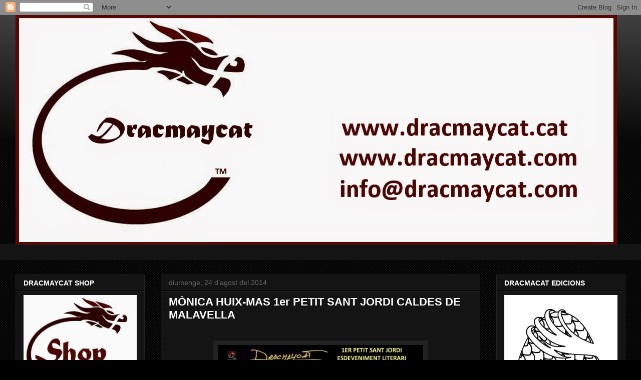

--- FILE ---
content_type: text/html; charset=UTF-8
request_url: http://dracmay-cat.blogspot.com/2014/08/monica-huix-mas-1er-petit-sant-jordi.html
body_size: 17961
content:
<!DOCTYPE html>
<html class='v2' dir='ltr' lang='ca'>
<head>
<link href='https://www.blogger.com/static/v1/widgets/335934321-css_bundle_v2.css' rel='stylesheet' type='text/css'/>
<meta content='width=1100' name='viewport'/>
<meta content='text/html; charset=UTF-8' http-equiv='Content-Type'/>
<meta content='blogger' name='generator'/>
<link href='http://dracmay-cat.blogspot.com/favicon.ico' rel='icon' type='image/x-icon'/>
<link href='http://dracmay-cat.blogspot.com/2014/08/monica-huix-mas-1er-petit-sant-jordi.html' rel='canonical'/>
<link rel="alternate" type="application/atom+xml" title="DRACMAYCAT - Atom" href="http://dracmay-cat.blogspot.com/feeds/posts/default" />
<link rel="alternate" type="application/rss+xml" title="DRACMAYCAT - RSS" href="http://dracmay-cat.blogspot.com/feeds/posts/default?alt=rss" />
<link rel="service.post" type="application/atom+xml" title="DRACMAYCAT - Atom" href="https://www.blogger.com/feeds/4464768696099635059/posts/default" />

<link rel="alternate" type="application/atom+xml" title="DRACMAYCAT - Atom" href="http://dracmay-cat.blogspot.com/feeds/7836224729368225158/comments/default" />
<!--Can't find substitution for tag [blog.ieCssRetrofitLinks]-->
<link href='https://blogger.googleusercontent.com/img/b/R29vZ2xl/AVvXsEhSfyg-VnU2rpG8ogpnv8D1EPdD82H8ZiZ8D7tjkT08_Ytd49PrPdjMXS3UwXdIK3581vHDkL1Wr2ohZAomZlVo4ZFDb5be97bPalESS0JZAX7-7i5tW-L2_Bie-zrcAd1JOGAVMosdRdgM/s1600/M%C3%92NICA+HUIX-MAS++petit+sant+Jordi.jpg' rel='image_src'/>
<meta content='http://dracmay-cat.blogspot.com/2014/08/monica-huix-mas-1er-petit-sant-jordi.html' property='og:url'/>
<meta content='MÒNICA HUIX-MAS 1er PETIT SANT JORDI CALDES DE MALAVELLA' property='og:title'/>
<meta content='      Mònica Huix-Mas   Historietes, relats, poemes, pensaments....tot en edició curta, ja que tan sols pretenc distreure les ments pocs mom...' property='og:description'/>
<meta content='https://blogger.googleusercontent.com/img/b/R29vZ2xl/AVvXsEhSfyg-VnU2rpG8ogpnv8D1EPdD82H8ZiZ8D7tjkT08_Ytd49PrPdjMXS3UwXdIK3581vHDkL1Wr2ohZAomZlVo4ZFDb5be97bPalESS0JZAX7-7i5tW-L2_Bie-zrcAd1JOGAVMosdRdgM/w1200-h630-p-k-no-nu/M%C3%92NICA+HUIX-MAS++petit+sant+Jordi.jpg' property='og:image'/>
<title>DRACMAYCAT: MÒNICA HUIX-MAS 1er PETIT SANT JORDI CALDES DE MALAVELLA</title>
<style id='page-skin-1' type='text/css'><!--
/*
-----------------------------------------------
Blogger Template Style
Name:     Awesome Inc.
Designer: Tina Chen
URL:      tinachen.org
----------------------------------------------- */
/* Content
----------------------------------------------- */
body {
font: normal normal 16px Arial, Tahoma, Helvetica, FreeSans, sans-serif;
color: #ffffff;
background: #000000 url(//www.blogblog.com/1kt/awesomeinc/body_background_dark.png) repeat scroll top center;
}
html body .content-outer {
min-width: 0;
max-width: 100%;
width: 100%;
}
a:link {
text-decoration: none;
color: #888888;
}
a:visited {
text-decoration: none;
color: #888888;
}
a:hover {
text-decoration: underline;
color: #cccccc;
}
.body-fauxcolumn-outer .cap-top {
position: absolute;
z-index: 1;
height: 276px;
width: 100%;
background: transparent url(//www.blogblog.com/1kt/awesomeinc/body_gradient_dark.png) repeat-x scroll top left;
_background-image: none;
}
/* Columns
----------------------------------------------- */
.content-inner {
padding: 0;
}
.header-inner .section {
margin: 0 16px;
}
.tabs-inner .section {
margin: 0 16px;
}
.main-inner {
padding-top: 30px;
}
.main-inner .column-center-inner,
.main-inner .column-left-inner,
.main-inner .column-right-inner {
padding: 0 5px;
}
*+html body .main-inner .column-center-inner {
margin-top: -30px;
}
#layout .main-inner .column-center-inner {
margin-top: 0;
}
/* Header
----------------------------------------------- */
.header-outer {
margin: 0 0 0 0;
background: transparent none repeat scroll 0 0;
}
.Header h1 {
font: normal bold 40px Arial, Tahoma, Helvetica, FreeSans, sans-serif;
color: #ffffff;
text-shadow: 0 0 -1px #000000;
}
.Header h1 a {
color: #ffffff;
}
.Header .description {
font: normal normal 14px Arial, Tahoma, Helvetica, FreeSans, sans-serif;
color: #ffffff;
}
.header-inner .Header .titlewrapper,
.header-inner .Header .descriptionwrapper {
padding-left: 0;
padding-right: 0;
margin-bottom: 0;
}
.header-inner .Header .titlewrapper {
padding-top: 22px;
}
/* Tabs
----------------------------------------------- */
.tabs-outer {
overflow: hidden;
position: relative;
background: #141414 none repeat scroll 0 0;
}
#layout .tabs-outer {
overflow: visible;
}
.tabs-cap-top, .tabs-cap-bottom {
position: absolute;
width: 100%;
border-top: 1px solid #222222;
}
.tabs-cap-bottom {
bottom: 0;
}
.tabs-inner .widget li a {
display: inline-block;
margin: 0;
padding: .6em 1.5em;
font: normal bold 14px Arial, Tahoma, Helvetica, FreeSans, sans-serif;
color: #ffffff;
border-top: 1px solid #222222;
border-bottom: 1px solid #222222;
border-left: 1px solid #222222;
height: 16px;
line-height: 16px;
}
.tabs-inner .widget li:last-child a {
border-right: 1px solid #222222;
}
.tabs-inner .widget li.selected a, .tabs-inner .widget li a:hover {
background: #444444 none repeat-x scroll 0 -100px;
color: #ffffff;
}
/* Headings
----------------------------------------------- */
h2 {
font: normal bold 14px Arial, Tahoma, Helvetica, FreeSans, sans-serif;
color: #ffffff;
}
/* Widgets
----------------------------------------------- */
.main-inner .section {
margin: 0 27px;
padding: 0;
}
.main-inner .column-left-outer,
.main-inner .column-right-outer {
margin-top: 0;
}
#layout .main-inner .column-left-outer,
#layout .main-inner .column-right-outer {
margin-top: 0;
}
.main-inner .column-left-inner,
.main-inner .column-right-inner {
background: transparent none repeat 0 0;
-moz-box-shadow: 0 0 0 rgba(0, 0, 0, .2);
-webkit-box-shadow: 0 0 0 rgba(0, 0, 0, .2);
-goog-ms-box-shadow: 0 0 0 rgba(0, 0, 0, .2);
box-shadow: 0 0 0 rgba(0, 0, 0, .2);
-moz-border-radius: 0;
-webkit-border-radius: 0;
-goog-ms-border-radius: 0;
border-radius: 0;
}
#layout .main-inner .column-left-inner,
#layout .main-inner .column-right-inner {
margin-top: 0;
}
.sidebar .widget {
font: normal bold 16px 'Trebuchet MS', Trebuchet, sans-serif;
color: #ffffff;
}
.sidebar .widget a:link {
color: #888888;
}
.sidebar .widget a:visited {
color: #888888;
}
.sidebar .widget a:hover {
color: #cccccc;
}
.sidebar .widget h2 {
text-shadow: 0 0 -1px #000000;
}
.main-inner .widget {
background-color: #141414;
border: 1px solid #222222;
padding: 0 15px 15px;
margin: 20px -16px;
-moz-box-shadow: 0 0 0 rgba(0, 0, 0, .2);
-webkit-box-shadow: 0 0 0 rgba(0, 0, 0, .2);
-goog-ms-box-shadow: 0 0 0 rgba(0, 0, 0, .2);
box-shadow: 0 0 0 rgba(0, 0, 0, .2);
-moz-border-radius: 0;
-webkit-border-radius: 0;
-goog-ms-border-radius: 0;
border-radius: 0;
}
.main-inner .widget h2 {
margin: 0 -15px;
padding: .6em 15px .5em;
border-bottom: 1px solid #000000;
}
.footer-inner .widget h2 {
padding: 0 0 .4em;
border-bottom: 1px solid #000000;
}
.main-inner .widget h2 + div, .footer-inner .widget h2 + div {
border-top: 1px solid #222222;
padding-top: 8px;
}
.main-inner .widget .widget-content {
margin: 0 -15px;
padding: 7px 15px 0;
}
.main-inner .widget ul, .main-inner .widget #ArchiveList ul.flat {
margin: -8px -15px 0;
padding: 0;
list-style: none;
}
.main-inner .widget #ArchiveList {
margin: -8px 0 0;
}
.main-inner .widget ul li, .main-inner .widget #ArchiveList ul.flat li {
padding: .5em 15px;
text-indent: 0;
color: #cccccc;
border-top: 1px solid #222222;
border-bottom: 1px solid #000000;
}
.main-inner .widget #ArchiveList ul li {
padding-top: .25em;
padding-bottom: .25em;
}
.main-inner .widget ul li:first-child, .main-inner .widget #ArchiveList ul.flat li:first-child {
border-top: none;
}
.main-inner .widget ul li:last-child, .main-inner .widget #ArchiveList ul.flat li:last-child {
border-bottom: none;
}
.post-body {
position: relative;
}
.main-inner .widget .post-body ul {
padding: 0 2.5em;
margin: .5em 0;
list-style: disc;
}
.main-inner .widget .post-body ul li {
padding: 0.25em 0;
margin-bottom: .25em;
color: #ffffff;
border: none;
}
.footer-inner .widget ul {
padding: 0;
list-style: none;
}
.widget .zippy {
color: #cccccc;
}
/* Posts
----------------------------------------------- */
body .main-inner .Blog {
padding: 0;
margin-bottom: 1em;
background-color: transparent;
border: none;
-moz-box-shadow: 0 0 0 rgba(0, 0, 0, 0);
-webkit-box-shadow: 0 0 0 rgba(0, 0, 0, 0);
-goog-ms-box-shadow: 0 0 0 rgba(0, 0, 0, 0);
box-shadow: 0 0 0 rgba(0, 0, 0, 0);
}
.main-inner .section:last-child .Blog:last-child {
padding: 0;
margin-bottom: 1em;
}
.main-inner .widget h2.date-header {
margin: 0 -15px 1px;
padding: 0 0 0 0;
font: normal normal 14px Arial, Tahoma, Helvetica, FreeSans, sans-serif;
color: #666666;
background: transparent none no-repeat scroll top left;
border-top: 0 solid #222222;
border-bottom: 1px solid #000000;
-moz-border-radius-topleft: 0;
-moz-border-radius-topright: 0;
-webkit-border-top-left-radius: 0;
-webkit-border-top-right-radius: 0;
border-top-left-radius: 0;
border-top-right-radius: 0;
position: static;
bottom: 100%;
right: 15px;
text-shadow: 0 0 -1px #000000;
}
.main-inner .widget h2.date-header span {
font: normal normal 14px Arial, Tahoma, Helvetica, FreeSans, sans-serif;
display: block;
padding: .5em 15px;
border-left: 0 solid #222222;
border-right: 0 solid #222222;
}
.date-outer {
position: relative;
margin: 30px 0 20px;
padding: 0 15px;
background-color: #141414;
border: 1px solid #222222;
-moz-box-shadow: 0 0 0 rgba(0, 0, 0, .2);
-webkit-box-shadow: 0 0 0 rgba(0, 0, 0, .2);
-goog-ms-box-shadow: 0 0 0 rgba(0, 0, 0, .2);
box-shadow: 0 0 0 rgba(0, 0, 0, .2);
-moz-border-radius: 0;
-webkit-border-radius: 0;
-goog-ms-border-radius: 0;
border-radius: 0;
}
.date-outer:first-child {
margin-top: 0;
}
.date-outer:last-child {
margin-bottom: 20px;
-moz-border-radius-bottomleft: 0;
-moz-border-radius-bottomright: 0;
-webkit-border-bottom-left-radius: 0;
-webkit-border-bottom-right-radius: 0;
-goog-ms-border-bottom-left-radius: 0;
-goog-ms-border-bottom-right-radius: 0;
border-bottom-left-radius: 0;
border-bottom-right-radius: 0;
}
.date-posts {
margin: 0 -15px;
padding: 0 15px;
clear: both;
}
.post-outer, .inline-ad {
border-top: 1px solid #222222;
margin: 0 -15px;
padding: 15px 15px;
}
.post-outer {
padding-bottom: 10px;
}
.post-outer:first-child {
padding-top: 0;
border-top: none;
}
.post-outer:last-child, .inline-ad:last-child {
border-bottom: none;
}
.post-body {
position: relative;
}
.post-body img {
padding: 8px;
background: #222222;
border: 1px solid transparent;
-moz-box-shadow: 0 0 0 rgba(0, 0, 0, .2);
-webkit-box-shadow: 0 0 0 rgba(0, 0, 0, .2);
box-shadow: 0 0 0 rgba(0, 0, 0, .2);
-moz-border-radius: 0;
-webkit-border-radius: 0;
border-radius: 0;
}
h3.post-title, h4 {
font: normal bold 22px Arial, Tahoma, Helvetica, FreeSans, sans-serif;
color: #ffffff;
}
h3.post-title a {
font: normal bold 22px Arial, Tahoma, Helvetica, FreeSans, sans-serif;
color: #ffffff;
}
h3.post-title a:hover {
color: #cccccc;
text-decoration: underline;
}
.post-header {
margin: 0 0 1em;
}
.post-body {
line-height: 1.4;
}
.post-outer h2 {
color: #ffffff;
}
.post-footer {
margin: 1.5em 0 0;
}
#blog-pager {
padding: 15px;
font-size: 120%;
background-color: #141414;
border: 1px solid #222222;
-moz-box-shadow: 0 0 0 rgba(0, 0, 0, .2);
-webkit-box-shadow: 0 0 0 rgba(0, 0, 0, .2);
-goog-ms-box-shadow: 0 0 0 rgba(0, 0, 0, .2);
box-shadow: 0 0 0 rgba(0, 0, 0, .2);
-moz-border-radius: 0;
-webkit-border-radius: 0;
-goog-ms-border-radius: 0;
border-radius: 0;
-moz-border-radius-topleft: 0;
-moz-border-radius-topright: 0;
-webkit-border-top-left-radius: 0;
-webkit-border-top-right-radius: 0;
-goog-ms-border-top-left-radius: 0;
-goog-ms-border-top-right-radius: 0;
border-top-left-radius: 0;
border-top-right-radius-topright: 0;
margin-top: 1em;
}
.blog-feeds, .post-feeds {
margin: 1em 0;
text-align: center;
color: #ffffff;
}
.blog-feeds a, .post-feeds a {
color: #888888;
}
.blog-feeds a:visited, .post-feeds a:visited {
color: #888888;
}
.blog-feeds a:hover, .post-feeds a:hover {
color: #cccccc;
}
.post-outer .comments {
margin-top: 2em;
}
/* Comments
----------------------------------------------- */
.comments .comments-content .icon.blog-author {
background-repeat: no-repeat;
background-image: url([data-uri]);
}
.comments .comments-content .loadmore a {
border-top: 1px solid #222222;
border-bottom: 1px solid #222222;
}
.comments .continue {
border-top: 2px solid #222222;
}
/* Footer
----------------------------------------------- */
.footer-outer {
margin: -0 0 -1px;
padding: 0 0 0;
color: #ffffff;
overflow: hidden;
}
.footer-fauxborder-left {
border-top: 1px solid #222222;
background: #141414 none repeat scroll 0 0;
-moz-box-shadow: 0 0 0 rgba(0, 0, 0, .2);
-webkit-box-shadow: 0 0 0 rgba(0, 0, 0, .2);
-goog-ms-box-shadow: 0 0 0 rgba(0, 0, 0, .2);
box-shadow: 0 0 0 rgba(0, 0, 0, .2);
margin: 0 -0;
}
/* Mobile
----------------------------------------------- */
body.mobile {
background-size: auto;
}
.mobile .body-fauxcolumn-outer {
background: transparent none repeat scroll top left;
}
*+html body.mobile .main-inner .column-center-inner {
margin-top: 0;
}
.mobile .main-inner .widget {
padding: 0 0 15px;
}
.mobile .main-inner .widget h2 + div,
.mobile .footer-inner .widget h2 + div {
border-top: none;
padding-top: 0;
}
.mobile .footer-inner .widget h2 {
padding: 0.5em 0;
border-bottom: none;
}
.mobile .main-inner .widget .widget-content {
margin: 0;
padding: 7px 0 0;
}
.mobile .main-inner .widget ul,
.mobile .main-inner .widget #ArchiveList ul.flat {
margin: 0 -15px 0;
}
.mobile .main-inner .widget h2.date-header {
right: 0;
}
.mobile .date-header span {
padding: 0.4em 0;
}
.mobile .date-outer:first-child {
margin-bottom: 0;
border: 1px solid #222222;
-moz-border-radius-topleft: 0;
-moz-border-radius-topright: 0;
-webkit-border-top-left-radius: 0;
-webkit-border-top-right-radius: 0;
-goog-ms-border-top-left-radius: 0;
-goog-ms-border-top-right-radius: 0;
border-top-left-radius: 0;
border-top-right-radius: 0;
}
.mobile .date-outer {
border-color: #222222;
border-width: 0 1px 1px;
}
.mobile .date-outer:last-child {
margin-bottom: 0;
}
.mobile .main-inner {
padding: 0;
}
.mobile .header-inner .section {
margin: 0;
}
.mobile .post-outer, .mobile .inline-ad {
padding: 5px 0;
}
.mobile .tabs-inner .section {
margin: 0 10px;
}
.mobile .main-inner .widget h2 {
margin: 0;
padding: 0;
}
.mobile .main-inner .widget h2.date-header span {
padding: 0;
}
.mobile .main-inner .widget .widget-content {
margin: 0;
padding: 7px 0 0;
}
.mobile #blog-pager {
border: 1px solid transparent;
background: #141414 none repeat scroll 0 0;
}
.mobile .main-inner .column-left-inner,
.mobile .main-inner .column-right-inner {
background: transparent none repeat 0 0;
-moz-box-shadow: none;
-webkit-box-shadow: none;
-goog-ms-box-shadow: none;
box-shadow: none;
}
.mobile .date-posts {
margin: 0;
padding: 0;
}
.mobile .footer-fauxborder-left {
margin: 0;
border-top: inherit;
}
.mobile .main-inner .section:last-child .Blog:last-child {
margin-bottom: 0;
}
.mobile-index-contents {
color: #ffffff;
}
.mobile .mobile-link-button {
background: #888888 none repeat scroll 0 0;
}
.mobile-link-button a:link, .mobile-link-button a:visited {
color: #ffffff;
}
.mobile .tabs-inner .PageList .widget-content {
background: transparent;
border-top: 1px solid;
border-color: #222222;
color: #ffffff;
}
.mobile .tabs-inner .PageList .widget-content .pagelist-arrow {
border-left: 1px solid #222222;
}

--></style>
<style id='template-skin-1' type='text/css'><!--
body {
min-width: 1250px;
}
.content-outer, .content-fauxcolumn-outer, .region-inner {
min-width: 1250px;
max-width: 1250px;
_width: 1250px;
}
.main-inner .columns {
padding-left: 290px;
padding-right: 290px;
}
.main-inner .fauxcolumn-center-outer {
left: 290px;
right: 290px;
/* IE6 does not respect left and right together */
_width: expression(this.parentNode.offsetWidth -
parseInt("290px") -
parseInt("290px") + 'px');
}
.main-inner .fauxcolumn-left-outer {
width: 290px;
}
.main-inner .fauxcolumn-right-outer {
width: 290px;
}
.main-inner .column-left-outer {
width: 290px;
right: 100%;
margin-left: -290px;
}
.main-inner .column-right-outer {
width: 290px;
margin-right: -290px;
}
#layout {
min-width: 0;
}
#layout .content-outer {
min-width: 0;
width: 800px;
}
#layout .region-inner {
min-width: 0;
width: auto;
}
body#layout div.add_widget {
padding: 8px;
}
body#layout div.add_widget a {
margin-left: 32px;
}
--></style>
<link href='https://www.blogger.com/dyn-css/authorization.css?targetBlogID=4464768696099635059&amp;zx=23a35775-b7ba-4ac1-b5b1-97ae02ac9b41' media='none' onload='if(media!=&#39;all&#39;)media=&#39;all&#39;' rel='stylesheet'/><noscript><link href='https://www.blogger.com/dyn-css/authorization.css?targetBlogID=4464768696099635059&amp;zx=23a35775-b7ba-4ac1-b5b1-97ae02ac9b41' rel='stylesheet'/></noscript>
<meta name='google-adsense-platform-account' content='ca-host-pub-1556223355139109'/>
<meta name='google-adsense-platform-domain' content='blogspot.com'/>

</head>
<body class='loading variant-dark'>
<div class='navbar section' id='navbar' name='Barra de navegació'><div class='widget Navbar' data-version='1' id='Navbar1'><script type="text/javascript">
    function setAttributeOnload(object, attribute, val) {
      if(window.addEventListener) {
        window.addEventListener('load',
          function(){ object[attribute] = val; }, false);
      } else {
        window.attachEvent('onload', function(){ object[attribute] = val; });
      }
    }
  </script>
<div id="navbar-iframe-container"></div>
<script type="text/javascript" src="https://apis.google.com/js/platform.js"></script>
<script type="text/javascript">
      gapi.load("gapi.iframes:gapi.iframes.style.bubble", function() {
        if (gapi.iframes && gapi.iframes.getContext) {
          gapi.iframes.getContext().openChild({
              url: 'https://www.blogger.com/navbar/4464768696099635059?po\x3d7836224729368225158\x26origin\x3dhttp://dracmay-cat.blogspot.com',
              where: document.getElementById("navbar-iframe-container"),
              id: "navbar-iframe"
          });
        }
      });
    </script><script type="text/javascript">
(function() {
var script = document.createElement('script');
script.type = 'text/javascript';
script.src = '//pagead2.googlesyndication.com/pagead/js/google_top_exp.js';
var head = document.getElementsByTagName('head')[0];
if (head) {
head.appendChild(script);
}})();
</script>
</div></div>
<div class='body-fauxcolumns'>
<div class='fauxcolumn-outer body-fauxcolumn-outer'>
<div class='cap-top'>
<div class='cap-left'></div>
<div class='cap-right'></div>
</div>
<div class='fauxborder-left'>
<div class='fauxborder-right'></div>
<div class='fauxcolumn-inner'>
</div>
</div>
<div class='cap-bottom'>
<div class='cap-left'></div>
<div class='cap-right'></div>
</div>
</div>
</div>
<div class='content'>
<div class='content-fauxcolumns'>
<div class='fauxcolumn-outer content-fauxcolumn-outer'>
<div class='cap-top'>
<div class='cap-left'></div>
<div class='cap-right'></div>
</div>
<div class='fauxborder-left'>
<div class='fauxborder-right'></div>
<div class='fauxcolumn-inner'>
</div>
</div>
<div class='cap-bottom'>
<div class='cap-left'></div>
<div class='cap-right'></div>
</div>
</div>
</div>
<div class='content-outer'>
<div class='content-cap-top cap-top'>
<div class='cap-left'></div>
<div class='cap-right'></div>
</div>
<div class='fauxborder-left content-fauxborder-left'>
<div class='fauxborder-right content-fauxborder-right'></div>
<div class='content-inner'>
<header>
<div class='header-outer'>
<div class='header-cap-top cap-top'>
<div class='cap-left'></div>
<div class='cap-right'></div>
</div>
<div class='fauxborder-left header-fauxborder-left'>
<div class='fauxborder-right header-fauxborder-right'></div>
<div class='region-inner header-inner'>
<div class='header section' id='header' name='Capçalera'><div class='widget Header' data-version='1' id='Header1'>
<div id='header-inner'>
<a href='http://dracmay-cat.blogspot.com/' style='display: block'>
<img alt='DRACMAYCAT' height='459px; ' id='Header1_headerimg' src='https://blogger.googleusercontent.com/img/b/R29vZ2xl/AVvXsEjZDwgaxuTNJU-ZEJbj8O5kay8RdkSicLVnNWUyshV_YWzaZ5JKJhal0ri0JNrt4yw2qA-OrdyR6PYcesxZZaNe_4wdZHM47c8hMJfgJcwtWwKYl0a2Hr0vAqqT9RZq7RHdDkEP3YwYU4jj/s1600-r/banner+DRACMAYCAT+logo+nou.jpg' style='display: block' width='1201px; '/>
</a>
</div>
</div></div>
</div>
</div>
<div class='header-cap-bottom cap-bottom'>
<div class='cap-left'></div>
<div class='cap-right'></div>
</div>
</div>
</header>
<div class='tabs-outer'>
<div class='tabs-cap-top cap-top'>
<div class='cap-left'></div>
<div class='cap-right'></div>
</div>
<div class='fauxborder-left tabs-fauxborder-left'>
<div class='fauxborder-right tabs-fauxborder-right'></div>
<div class='region-inner tabs-inner'>
<div class='tabs no-items section' id='crosscol' name='Multicolumnes'></div>
<div class='tabs section' id='crosscol-overflow' name='Cross-Column 2'><div class='widget Translate' data-version='1' id='Translate1'>
<h2 class='title'>Translate</h2>
<div id='google_translate_element'></div>
<script>
    function googleTranslateElementInit() {
      new google.translate.TranslateElement({
        pageLanguage: 'ca',
        autoDisplay: 'true',
        layout: google.translate.TranslateElement.InlineLayout.HORIZONTAL
      }, 'google_translate_element');
    }
  </script>
<script src='//translate.google.com/translate_a/element.js?cb=googleTranslateElementInit'></script>
<div class='clear'></div>
</div></div>
</div>
</div>
<div class='tabs-cap-bottom cap-bottom'>
<div class='cap-left'></div>
<div class='cap-right'></div>
</div>
</div>
<div class='main-outer'>
<div class='main-cap-top cap-top'>
<div class='cap-left'></div>
<div class='cap-right'></div>
</div>
<div class='fauxborder-left main-fauxborder-left'>
<div class='fauxborder-right main-fauxborder-right'></div>
<div class='region-inner main-inner'>
<div class='columns fauxcolumns'>
<div class='fauxcolumn-outer fauxcolumn-center-outer'>
<div class='cap-top'>
<div class='cap-left'></div>
<div class='cap-right'></div>
</div>
<div class='fauxborder-left'>
<div class='fauxborder-right'></div>
<div class='fauxcolumn-inner'>
</div>
</div>
<div class='cap-bottom'>
<div class='cap-left'></div>
<div class='cap-right'></div>
</div>
</div>
<div class='fauxcolumn-outer fauxcolumn-left-outer'>
<div class='cap-top'>
<div class='cap-left'></div>
<div class='cap-right'></div>
</div>
<div class='fauxborder-left'>
<div class='fauxborder-right'></div>
<div class='fauxcolumn-inner'>
</div>
</div>
<div class='cap-bottom'>
<div class='cap-left'></div>
<div class='cap-right'></div>
</div>
</div>
<div class='fauxcolumn-outer fauxcolumn-right-outer'>
<div class='cap-top'>
<div class='cap-left'></div>
<div class='cap-right'></div>
</div>
<div class='fauxborder-left'>
<div class='fauxborder-right'></div>
<div class='fauxcolumn-inner'>
</div>
</div>
<div class='cap-bottom'>
<div class='cap-left'></div>
<div class='cap-right'></div>
</div>
</div>
<!-- corrects IE6 width calculation -->
<div class='columns-inner'>
<div class='column-center-outer'>
<div class='column-center-inner'>
<div class='main section' id='main' name='Principal'><div class='widget Blog' data-version='1' id='Blog1'>
<div class='blog-posts hfeed'>

          <div class="date-outer">
        
<h2 class='date-header'><span>diumenge, 24 d&#8217;agost del 2014</span></h2>

          <div class="date-posts">
        
<div class='post-outer'>
<div class='post hentry uncustomized-post-template' itemprop='blogPost' itemscope='itemscope' itemtype='http://schema.org/BlogPosting'>
<meta content='https://blogger.googleusercontent.com/img/b/R29vZ2xl/AVvXsEhSfyg-VnU2rpG8ogpnv8D1EPdD82H8ZiZ8D7tjkT08_Ytd49PrPdjMXS3UwXdIK3581vHDkL1Wr2ohZAomZlVo4ZFDb5be97bPalESS0JZAX7-7i5tW-L2_Bie-zrcAd1JOGAVMosdRdgM/s1600/M%C3%92NICA+HUIX-MAS++petit+sant+Jordi.jpg' itemprop='image_url'/>
<meta content='4464768696099635059' itemprop='blogId'/>
<meta content='7836224729368225158' itemprop='postId'/>
<a name='7836224729368225158'></a>
<h3 class='post-title entry-title' itemprop='name'>
MÒNICA HUIX-MAS 1er PETIT SANT JORDI CALDES DE MALAVELLA
</h3>
<div class='post-header'>
<div class='post-header-line-1'></div>
</div>
<div class='post-body entry-content' id='post-body-7836224729368225158' itemprop='description articleBody'>
<div dir="ltr" style="text-align: left;" trbidi="on">
<br />
<div class="separator" style="clear: both; text-align: center;">
<a href="https://blogger.googleusercontent.com/img/b/R29vZ2xl/AVvXsEhSfyg-VnU2rpG8ogpnv8D1EPdD82H8ZiZ8D7tjkT08_Ytd49PrPdjMXS3UwXdIK3581vHDkL1Wr2ohZAomZlVo4ZFDb5be97bPalESS0JZAX7-7i5tW-L2_Bie-zrcAd1JOGAVMosdRdgM/s1600/M%C3%92NICA+HUIX-MAS++petit+sant+Jordi.jpg" imageanchor="1" style="margin-left: 1em; margin-right: 1em;"><img border="0" height="640" src="https://blogger.googleusercontent.com/img/b/R29vZ2xl/AVvXsEhSfyg-VnU2rpG8ogpnv8D1EPdD82H8ZiZ8D7tjkT08_Ytd49PrPdjMXS3UwXdIK3581vHDkL1Wr2ohZAomZlVo4ZFDb5be97bPalESS0JZAX7-7i5tW-L2_Bie-zrcAd1JOGAVMosdRdgM/s1600/M%C3%92NICA+HUIX-MAS++petit+sant+Jordi.jpg" width="410" /></a></div>
<br />
<br />
Mònica Huix-Mas<br />
<br />
Historietes, relats, poemes, pensaments....tot en edició curta, ja que tan sols pretenc distreure les ments pocs moments al dia.<br />
<br />
Lletres que formen paraules i aquestes es converteixen en històries.<br />
<br />
Un món que avança a un pam de terra. Literatura senzilla.<br />
<br />
Les lletres són carícies,les paraules petons,els versos abraçades i el poema cançó.<br />
<br />
<a href="http://monicahuix-mas.blogspot.com.es/%C2%A0">http://monicahuix-mas.blogspot.com.es/&nbsp;</a></div>
<div style='clear: both;'></div>
</div>
<div class='post-footer'>
<div class='post-footer-line post-footer-line-1'>
<span class='post-author vcard'>
Publicat per
<span class='fn' itemprop='author' itemscope='itemscope' itemtype='http://schema.org/Person'>
<meta content='https://www.blogger.com/profile/16401674906869771619' itemprop='url'/>
<a class='g-profile' href='https://www.blogger.com/profile/16401674906869771619' rel='author' title='author profile'>
<span itemprop='name'>Mayte Duarte</span>
</a>
</span>
</span>
<span class='post-timestamp'>
a
<meta content='http://dracmay-cat.blogspot.com/2014/08/monica-huix-mas-1er-petit-sant-jordi.html' itemprop='url'/>
<a class='timestamp-link' href='http://dracmay-cat.blogspot.com/2014/08/monica-huix-mas-1er-petit-sant-jordi.html' rel='bookmark' title='permanent link'><abbr class='published' itemprop='datePublished' title='2014-08-24T22:47:00+02:00'>22:47</abbr></a>
</span>
<span class='post-comment-link'>
</span>
<span class='post-icons'>
<span class='item-control blog-admin pid-19698233'>
<a href='https://www.blogger.com/post-edit.g?blogID=4464768696099635059&postID=7836224729368225158&from=pencil' title='Modificar el missatge'>
<img alt='' class='icon-action' height='18' src='https://resources.blogblog.com/img/icon18_edit_allbkg.gif' width='18'/>
</a>
</span>
</span>
<div class='post-share-buttons goog-inline-block'>
<a class='goog-inline-block share-button sb-email' href='https://www.blogger.com/share-post.g?blogID=4464768696099635059&postID=7836224729368225158&target=email' target='_blank' title='Envia per correu electrònic'><span class='share-button-link-text'>Envia per correu electrònic</span></a><a class='goog-inline-block share-button sb-blog' href='https://www.blogger.com/share-post.g?blogID=4464768696099635059&postID=7836224729368225158&target=blog' onclick='window.open(this.href, "_blank", "height=270,width=475"); return false;' target='_blank' title='BlogThis!'><span class='share-button-link-text'>BlogThis!</span></a><a class='goog-inline-block share-button sb-twitter' href='https://www.blogger.com/share-post.g?blogID=4464768696099635059&postID=7836224729368225158&target=twitter' target='_blank' title='Comparteix a X'><span class='share-button-link-text'>Comparteix a X</span></a><a class='goog-inline-block share-button sb-facebook' href='https://www.blogger.com/share-post.g?blogID=4464768696099635059&postID=7836224729368225158&target=facebook' onclick='window.open(this.href, "_blank", "height=430,width=640"); return false;' target='_blank' title='Comparteix a Facebook'><span class='share-button-link-text'>Comparteix a Facebook</span></a><a class='goog-inline-block share-button sb-pinterest' href='https://www.blogger.com/share-post.g?blogID=4464768696099635059&postID=7836224729368225158&target=pinterest' target='_blank' title='Comparteix a Pinterest'><span class='share-button-link-text'>Comparteix a Pinterest</span></a>
</div>
</div>
<div class='post-footer-line post-footer-line-2'>
<span class='post-labels'>
Etiquetes de comentaris:
<a href='http://dracmay-cat.blogspot.com/search/label/%23%E2%80%8EDracmaycat%E2%80%AC' rel='tag'>#&#8206;Dracmaycat&#8236;</a>,
<a href='http://dracmay-cat.blogspot.com/search/label/%E2%80%AA%23%E2%80%8EDracmaycatSomCultura%E2%80%AC' rel='tag'>&#8234;#&#8206;DracmaycatSomCultura&#8236;</a>,
<a href='http://dracmay-cat.blogspot.com/search/label/%23FrancescBeltran' rel='tag'>#FrancescBeltran</a>,
<a href='http://dracmay-cat.blogspot.com/search/label/%23MayteDuarte' rel='tag'>#MayteDuarte</a>,
<a href='http://dracmay-cat.blogspot.com/search/label/%23MayteDuarteDrac' rel='tag'>#MayteDuarteDrac</a>,
<a href='http://dracmay-cat.blogspot.com/search/label/%E2%80%AA%23%E2%80%8ESomCultura%E2%80%AC' rel='tag'>&#8234;#&#8206;SomCultura&#8236;</a>
</span>
</div>
<div class='post-footer-line post-footer-line-3'>
<span class='post-location'>
</span>
</div>
</div>
</div>
<div class='comments' id='comments'>
<a name='comments'></a>
<h4>Cap comentari:</h4>
<div id='Blog1_comments-block-wrapper'>
<dl class='avatar-comment-indent' id='comments-block'>
</dl>
</div>
<p class='comment-footer'>
<div class='comment-form'>
<a name='comment-form'></a>
<h4 id='comment-post-message'>Publica un comentari a l'entrada</h4>
<p>
</p>
<a href='https://www.blogger.com/comment/frame/4464768696099635059?po=7836224729368225158&hl=ca&saa=85391&origin=http://dracmay-cat.blogspot.com' id='comment-editor-src'></a>
<iframe allowtransparency='true' class='blogger-iframe-colorize blogger-comment-from-post' frameborder='0' height='410px' id='comment-editor' name='comment-editor' src='' width='100%'></iframe>
<script src='https://www.blogger.com/static/v1/jsbin/2830521187-comment_from_post_iframe.js' type='text/javascript'></script>
<script type='text/javascript'>
      BLOG_CMT_createIframe('https://www.blogger.com/rpc_relay.html');
    </script>
</div>
</p>
</div>
</div>

        </div></div>
      
</div>
<div class='blog-pager' id='blog-pager'>
<span id='blog-pager-newer-link'>
<a class='blog-pager-newer-link' href='http://dracmay-cat.blogspot.com/2014/08/sebastia-bennasar-1er-petit-sant-jordi.html' id='Blog1_blog-pager-newer-link' title='Entrada més recent'>Entrada més recent</a>
</span>
<span id='blog-pager-older-link'>
<a class='blog-pager-older-link' href='http://dracmay-cat.blogspot.com/2014/08/manel-aljama-1er-petit-sant-jordi.html' id='Blog1_blog-pager-older-link' title='Entrada més antiga'>Entrada més antiga</a>
</span>
<a class='home-link' href='http://dracmay-cat.blogspot.com/'>Inici</a>
</div>
<div class='clear'></div>
<div class='post-feeds'>
<div class='feed-links'>
Subscriure's a:
<a class='feed-link' href='http://dracmay-cat.blogspot.com/feeds/7836224729368225158/comments/default' target='_blank' type='application/atom+xml'>Comentaris del missatge (Atom)</a>
</div>
</div>
</div></div>
</div>
</div>
<div class='column-left-outer'>
<div class='column-left-inner'>
<aside>
<div class='sidebar section' id='sidebar-left-1'><div class='widget Image' data-version='1' id='Image4'>
<h2>DRACMAYCAT SHOP</h2>
<div class='widget-content'>
<a href='http://dracmay-cat.blogspot.com.es/p/dracmaycat-shop.html'>
<img alt='DRACMAYCAT SHOP' height='244' id='Image4_img' src='https://blogger.googleusercontent.com/img/b/R29vZ2xl/AVvXsEiGpsdOfD3DDNgDrrdFNKtGm9wpS54fca0Vd9zmEGKREvi0W-td3ZsEKrxF8fVlwZyIjZD-GivXRyW9gY9989KzVmWN8ocN0yGKaSzRks9kjjyU5F1EIDrcq4Hsad1kc8JLbbft3Kl7qUXU/s1600/shop+DRACMAYCAT+logo.jpg' width='226'/>
</a>
<br/>
</div>
<div class='clear'></div>
</div><div class='widget HTML' data-version='1' id='HTML3'>
<h2 class='title'>VOTA'NS!</h2>
<div class='widget-content'>
<script type="text/javascript" src="http://lablogoteca.20minutos.es/widget/blog/45816/"></script>
</div>
<div class='clear'></div>
</div><div class='widget PageList' data-version='1' id='PageList1'>
<h2>Pàgines</h2>
<div class='widget-content'>
<ul>
<li>
<a href='http://dracmay-cat.blogspot.com/'>Pàgina d'inici</a>
</li>
<li>
<a href='http://dracmay-cat.blogspot.com/p/dracmaycat.html'>QUI SOM</a>
</li>
<li>
<a href='http://www.mayteduarte.com/'>MAYTE DUARTE</a>
</li>
<li>
<a href='https://www.youtube.com/user/DRACMAYCAT'>YOUTUBE DRACMAYCAT</a>
</li>
<li>
<a href='http://dracmay-cat.blogspot.com/p/dracmaycat-shop.html'>DRACMAYCAT SHOP</a>
</li>
<li>
<a href='http://projectscheherezade.blogspot.com.es/'>PROJECT SCHEHEREZADE</a>
</li>
<li>
<a href='http://dragmaycelona.blogspot.com.es/'>DRACMAYCELONA</a>
</li>
<li>
<a href='https://www.facebook.com/Dracmaycatcom'>DRACMAYCAT ENGLISH</a>
</li>
<li>
<a href='http://www.sarasuati.com/'>SÀRASUATI</a>
</li>
<li>
<a href='http://lavetlladeldrac.blogspot.com.es/'>LA VETLLA DEL DRAC</a>
</li>
<li>
<a href='http://platocombinat.blogspot.com.es/'>PLATÓ COMBINAT</a>
</li>
<li>
<a href='http://dracmay-cat.blogspot.com/p/el-contacontes-del-drac.html'>EL CONTACONTES DEL DRAC</a>
</li>
<li>
<a href='http://drakoteksilo.blogspot.com.es/'>DRAKO TEKSILO</a>
</li>
</ul>
<div class='clear'></div>
</div>
</div><div class='widget PopularPosts' data-version='1' id='PopularPosts1'>
<h2>TOP TEN DRACMAYCAT</h2>
<div class='widget-content popular-posts'>
<ul>
<li>
<div class='item-content'>
<div class='item-thumbnail'>
<a href='http://dracmay-cat.blogspot.com/2016/09/sameer-rawal-presenta-su-opera-prima.html' target='_blank'>
<img alt='' border='0' src='https://blogger.googleusercontent.com/img/b/R29vZ2xl/AVvXsEirB3_d2rWp3Y0C3_j8pFPPsyJM4wBgttga4DeY3u_6F30HOTiFul-217C31M8igYYl_cCCqqdhIxioZWdxQofxw2h7g-QYV2ADXl7-5dXSKC-8GP-92DGPBJRaV-XqUp_ySNE9ZxnF9jnI/w72-h72-p-k-no-nu/Kama+CAST+07-09.jpg'/>
</a>
</div>
<div class='item-title'><a href='http://dracmay-cat.blogspot.com/2016/09/sameer-rawal-presenta-su-opera-prima.html'>SAMEER RAWAL PRESENTA SU OPERA PRIMA</a></div>
<div class='item-snippet'>       LLEGÓ EL DÍA!    &quot;...Si para algo ha servido la incesante laboriosidad oficial barcelonesa ha sido para afianzar la ciudad como ...</div>
</div>
<div style='clear: both;'></div>
</li>
<li>
<div class='item-content'>
<div class='item-thumbnail'>
<a href='http://dracmay-cat.blogspot.com/2020/03/lobrador-del-contacontes-del-drac.html' target='_blank'>
<img alt='' border='0' src='https://blogger.googleusercontent.com/img/b/R29vZ2xl/AVvXsEjsvQkTX3f1KaUqZrOG16U4ExTqw52qtV1MuAboJp6y2gQUznA6PVPqGD3z7BkpEoWNuPG_MoGXVfcHTWkcZ7Z7D5MSpLYZYvObwrm9Ni5QykMXV6LaIxFEZMnBeSfkqtd-RAv2PSiJlihA/w72-h72-p-k-no-nu/festa+equinocci+1.jpg'/>
</a>
</div>
<div class='item-title'><a href='http://dracmay-cat.blogspot.com/2020/03/lobrador-del-contacontes-del-drac.html'>L'OBRADOR DEL CONTACONTES DEL DRAC</a></div>
<div class='item-snippet'>    Taller i Contacontes del Drac a la   I Festa d&#39;Equinocci de Primavera al Mas Blanc  C-1413b km 10, 08592, St. Martí de Centelles hos...</div>
</div>
<div style='clear: both;'></div>
</li>
<li>
<div class='item-content'>
<div class='item-thumbnail'>
<a href='http://dracmay-cat.blogspot.com/2016/07/opera-prima-de-sameer-rawal.html' target='_blank'>
<img alt='' border='0' src='https://blogger.googleusercontent.com/img/b/R29vZ2xl/AVvXsEiC5z3vB5_3pCXxAiy_yPDSPEttZ-lqyE3v0IA2eBiva39K6xGRjzC3AjEIuEd8xxwfNvPlOFrWZa62U2tr1VR9k6vC1mKPyqa36wBuet5HJMbBgZON_lncylkr37vN_qZjBW40DDoi91b2/w72-h72-p-k-no-nu/Kama+CATb.jpg'/>
</a>
</div>
<div class='item-title'><a href='http://dracmay-cat.blogspot.com/2016/07/opera-prima-de-sameer-rawal.html'>OPERA PRIMA DE SAMEER RAWAL</a></div>
<div class='item-snippet'>        PRESENTACIÓ DEL LLIBRE     Siete historias íntimas del Sr Gandhi  de Sameer Rawal          el dimecres 7 de setembre a les 19:30    ...</div>
</div>
<div style='clear: both;'></div>
</li>
<li>
<div class='item-content'>
<div class='item-thumbnail'>
<a href='http://dracmay-cat.blogspot.com/2017/03/la-generalitat-de-catalunya-vol.html' target='_blank'>
<img alt='' border='0' src='https://lh3.googleusercontent.com/blogger_img_proxy/AEn0k_ske1RRc1P6XUEtyxOEXf09DGTc9pnA1JUB3ZfKuUazimueyeGXpM7ULgKzZuEGB85PzKakS7hMXIHeH2IagLbrRb7j1zyjr30G1qqcS2_wfuX8WA=w72-h72-n-k-no-nu'/>
</a>
</div>
<div class='item-title'><a href='http://dracmay-cat.blogspot.com/2017/03/la-generalitat-de-catalunya-vol.html'>CATALUNYA EXTERIOR</a></div>
<div class='item-snippet'>   La Generalitat de Catalunya vol enfortir els vincles existents amb la comunitat catalana a l&#39;exterior, com a part integrant de la ciu...</div>
</div>
<div style='clear: both;'></div>
</li>
<li>
<div class='item-content'>
<div class='item-thumbnail'>
<a href='http://dracmay-cat.blogspot.com/2017/04/sant-jordi-2017-whats-up-with-catalonia.html' target='_blank'>
<img alt='' border='0' src='https://blogger.googleusercontent.com/img/b/R29vZ2xl/AVvXsEhW0NX-sFcGzSEF0appxPmowx8Qc00qu1oElu7Iu6-MtH74nC9_GI-cqqoQUBmFU5iQqvGOOe3VK1uMYZ5bWN0bi4PqCbhElBtcEU3Bw22UD25VZP1ToyB7t6nlvNN5DNVdQiidpidor_F8/w72-h72-p-k-no-nu/Carme+Forcadell.jpg'/>
</a>
</div>
<div class='item-title'><a href='http://dracmay-cat.blogspot.com/2017/04/sant-jordi-2017-whats-up-with-catalonia.html'>SANT JORDI 2017: WHAT'S UP WITH CATALONIA?</a></div>
<div class='item-snippet'>     WHAT&#39;S UP WITH CATALONIA?:&#160;   THE CAUSES WHICH IMPEL THEM TO THE SEPARATION     by Liz Castro (Author, Editor),&#160;   Artur Mas (Contr...</div>
</div>
<div style='clear: both;'></div>
</li>
<li>
<div class='item-content'>
<div class='item-thumbnail'>
<a href='http://dracmay-cat.blogspot.com/2013/07/el-drac-catalunya-la-bisbal-demporda.html' target='_blank'>
<img alt='' border='0' src='https://blogger.googleusercontent.com/img/b/R29vZ2xl/AVvXsEi_DeuB6iCb31f5LpunS4yP51X_jX95WZH6-JSnbDVeirZdXzJ3pkMyxWKG3jjwfvU5z-3kVKzotWayL5seS7m5yjUmAUobH5E7FeOfn7GK98-4T9-rF-65LomVxGewgh3Q40E7SKy7egEy/w72-h72-p-k-no-nu/LA+BISBAL+D&#39;EMPORD%C3%80+2013+banner.jpg'/>
</a>
</div>
<div class='item-title'><a href='http://dracmay-cat.blogspot.com/2013/07/el-drac-catalunya-la-bisbal-demporda.html'>EL DRAC A CATALUNYA: LA BISBAL D'EMPORDÀ</a></div>
<div class='item-snippet'>         LA BISBAL D&#8217;EMPORDÀ&#160;      Té el seu origen a la vil&#8226;la romana de Fontanetum (Fonteta). Posteriorment anomenada Fontanet i que rebé ...</div>
</div>
<div style='clear: both;'></div>
</li>
<li>
<div class='item-content'>
<div class='item-thumbnail'>
<a href='http://dracmay-cat.blogspot.com/2017/03/dracmaycat-edicions.html' target='_blank'>
<img alt='' border='0' src='https://blogger.googleusercontent.com/img/b/R29vZ2xl/AVvXsEgZsspK54ZH0dNk1SCctWePJDPyMawyYdmfFdq1W-Z4-dMKUeYr_Ns_-fJkkyfwo_i6zlPgg56ucqyRZrHnqefClEQkUhG8Mz0IEoTosluiPGyEwFTlsKmIpI3ZQQnNsPjJbC5DaVeXtc8z/w72-h72-p-k-no-nu/logo+pell+2.jpg'/>
</a>
</div>
<div class='item-title'><a href='http://dracmay-cat.blogspot.com/2017/03/dracmaycat-edicions.html'>DRACMAYCAT EDICIONS </a></div>
<div class='item-snippet'>  Editorial independent nascuda a Barcelona i des d&#8217;on pretenem donar a conèixer el món del Drac a més d&#8217;oferir un espai calidoscòpic per a ...</div>
</div>
<div style='clear: both;'></div>
</li>
<li>
<div class='item-content'>
<div class='item-thumbnail'>
<a href='http://dracmay-cat.blogspot.com/2016/04/per-fi-houston.html' target='_blank'>
<img alt='' border='0' src='https://blogger.googleusercontent.com/img/b/R29vZ2xl/AVvXsEi7Gf-mcgDRuO9Ovb67bq4bVlbOS-cReSsMI_FDtZGhUoXIRZRbEHAhyphenhyphen1YltxipACCvT81T6BtehQtPppAQaT1204J4N5LuMl0cm4fNkBkE-tWeF57i0ZyKRHBcgGeUsqqFM31OiBlT_-a7/w72-h72-p-k-no-nu/A+HOUSTON.jpg'/>
</a>
</div>
<div class='item-title'><a href='http://dracmay-cat.blogspot.com/2016/04/per-fi-houston.html'>PER FI A HOUSTON!</a></div>
<div class='item-snippet'>      SANT JORDI 2016 - HOUSTON   Join us on Sunday April 24th from 11 am to 3pm for the first AICS Sant Jordi&#160;   Book &amp; Rose Fair in co...</div>
</div>
<div style='clear: both;'></div>
</li>
<li>
<div class='item-content'>
<div class='item-thumbnail'>
<a href='http://dracmay-cat.blogspot.com/2015/04/sant-jordi-2015-luisa-m-chaves.html' target='_blank'>
<img alt='' border='0' src='https://blogger.googleusercontent.com/img/b/R29vZ2xl/AVvXsEiLzHhmHk18ZHviNVKCkBho1cF7s-vbVJmuG3hxwbwLgaWJJEjM0d0OTS7Ng0J_1ZdLOFCO0dlrBaWxJX4pkveNQf8wxRd4wyrXBvmMoN6FAXLDFBufaROWL7gRr9vX8g_h1ENZUzn5JOQ/w72-h72-p-k-no-nu/11150192_983286425016433_7156965816882425375_n.jpg'/>
</a>
</div>
<div class='item-title'><a href='http://dracmay-cat.blogspot.com/2015/04/sant-jordi-2015-luisa-m-chaves.html'>SANT JORDI 2015: LUISA M. CHAVES</a></div>
<div class='item-snippet'>
</div>
</div>
<div style='clear: both;'></div>
</li>
<li>
<div class='item-content'>
<div class='item-thumbnail'>
<a href='http://dracmay-cat.blogspot.com/2014/09/isabel-navarrete-dracmaycat-caldes-de.html' target='_blank'>
<img alt='' border='0' src='https://lh3.googleusercontent.com/blogger_img_proxy/AEn0k_tRw69_w1AXaGNbiMHyQ7k7ogMt4Wd0M1JLRXZSclricCGH6rTNYrbuMQPw1nWnn0wwGVA9tOD40D4VdWddPYlDIdxHNICGOQyIIDmKTra04f2h0w=w72-h72-n-k-no-nu'/>
</a>
</div>
<div class='item-title'><a href='http://dracmay-cat.blogspot.com/2014/09/isabel-navarrete-dracmaycat-caldes-de.html'>ISABEL NAVARRETE & DRACMAYCAT a CALDES DE MALAVELLA</a></div>
<div class='item-snippet'>          ISABEL NAVARRETE &amp; DRACMAYCAT a CALDES DE MALAVELLA&#160;   - Balneari Vichy Catalán &#8211;     http://youtu.be/1YuhykyczG0     SUBSCRIU...</div>
</div>
<div style='clear: both;'></div>
</li>
</ul>
<div class='clear'></div>
</div>
</div></div>
</aside>
</div>
</div>
<div class='column-right-outer'>
<div class='column-right-inner'>
<aside>
<div class='sidebar section' id='sidebar-right-1'><div class='widget Image' data-version='1' id='Image5'>
<h2>DRACMACAT EDICIONS</h2>
<div class='widget-content'>
<a href='https://www.facebook.com/dracmaycatedicions/?fref=ts'>
<img alt='DRACMACAT EDICIONS' height='287' id='Image5_img' src='https://blogger.googleusercontent.com/img/b/R29vZ2xl/AVvXsEhhg35-way6ZaIQZ9RDZ2aEkdFhosUDzoeupVVoLy1X9Yd5kmkU9h5CgXP-qwzl0jLDywsdrT4EuQCVAHDOZ4tFRpIn5UPikBwCw87KjDQVzaKZoVQLB_-8nDjQDTVjsUsTWL4agIKXJ_GW/s1600/logo+pell+2.jpg' width='226'/>
</a>
<br/>
</div>
<div class='clear'></div>
</div><div class='widget Image' data-version='1' id='Image3'>
<h2>L'OBRADOR DEL DRAC</h2>
<div class='widget-content'>
<a href='https://www.facebook.com/dracmaycatshop'>
<img alt='L&#39;OBRADOR DEL DRAC' height='269' id='Image3_img' src='https://blogger.googleusercontent.com/img/b/R29vZ2xl/AVvXsEjlxCDL9NMS-WEcYKAlE3a25karg0vFx9__5QhgsX52yID-FfGQ59eq5vhFgW0_W2i6_L-o00FyTXump7ePkSEVADoNClGW7AzU3YV-1w6MituxOBL1sbj_zanooWbAY306l-jhvc8YiyhW/s1600-r/OBRADOR+ENTER.jpg' width='226'/>
</a>
<br/>
</div>
<div class='clear'></div>
</div><div class='widget Image' data-version='1' id='Image2'>
<h2>CANAL YOUTUBE</h2>
<div class='widget-content'>
<a href='https://www.youtube.com/user/DRACMAYCAT'>
<img alt='CANAL YOUTUBE' height='87' id='Image2_img' src='https://blogger.googleusercontent.com/img/b/R29vZ2xl/AVvXsEivgkhhdLDlNQr093MEUqxKG3BH5HbsFXFD7AbZZCV66etfdEHfsXkKu_c9mLA2_pUWtlNAGqdjE66tftMm91qzznZMaSg6bRoX0rqah0w00kR_uZckcCM-sb_1A9r7sCDUhfAmaI0u0eFz/s1600/10509342_10152105306091637_1462763080_o.jpg' width='157'/>
</a>
<br/>
</div>
<div class='clear'></div>
</div><div class='widget Stats' data-version='1' id='Stats1'>
<h2>Total de visualitzacions de pàgina:</h2>
<div class='widget-content'>
<div id='Stats1_content' style='display: none;'>
<span class='counter-wrapper graph-counter-wrapper' id='Stats1_totalCount'>
</span>
<div class='clear'></div>
</div>
</div>
</div><div class='widget Profile' data-version='1' id='Profile1'>
<h2>Dades personals</h2>
<div class='widget-content'>
<a href='https://www.blogger.com/profile/16401674906869771619'><img alt='La meva foto' class='profile-img' height='80' src='//blogger.googleusercontent.com/img/b/R29vZ2xl/AVvXsEjM_gXZZMS8rRJ7dqiufTTIc4hdd9g-Dd0SaHcxHQ768jd6aC5psOQw_nukfO0WiiDlaLlBYEW-LTjGA_fn9LIhhWgT-YumXVghlYh4JFS_ue5j3wks03unwcKwC192fsk/s220/900.jpg' width='80'/></a>
<dl class='profile-datablock'>
<dt class='profile-data'>
<a class='profile-name-link g-profile' href='https://www.blogger.com/profile/16401674906869771619' rel='author' style='background-image: url(//www.blogger.com/img/logo-16.png);'>
Mayte Duarte
</a>
</dt>
</dl>
<a class='profile-link' href='https://www.blogger.com/profile/16401674906869771619' rel='author'>Visualitza el meu perfil complet</a>
<div class='clear'></div>
</div>
</div><div class='widget Followers' data-version='1' id='Followers1'>
<h2 class='title'>Seguidors</h2>
<div class='widget-content'>
<div id='Followers1-wrapper'>
<div style='margin-right:2px;'>
<div><script type="text/javascript" src="https://apis.google.com/js/platform.js"></script>
<div id="followers-iframe-container"></div>
<script type="text/javascript">
    window.followersIframe = null;
    function followersIframeOpen(url) {
      gapi.load("gapi.iframes", function() {
        if (gapi.iframes && gapi.iframes.getContext) {
          window.followersIframe = gapi.iframes.getContext().openChild({
            url: url,
            where: document.getElementById("followers-iframe-container"),
            messageHandlersFilter: gapi.iframes.CROSS_ORIGIN_IFRAMES_FILTER,
            messageHandlers: {
              '_ready': function(obj) {
                window.followersIframe.getIframeEl().height = obj.height;
              },
              'reset': function() {
                window.followersIframe.close();
                followersIframeOpen("https://www.blogger.com/followers/frame/4464768696099635059?colors\x3dCgt0cmFuc3BhcmVudBILdHJhbnNwYXJlbnQaByNmZmZmZmYiByM4ODg4ODgqByMwMDAwMDAyByNmZmZmZmY6ByNmZmZmZmZCByM4ODg4ODhKByNjY2NjY2NSByM4ODg4ODhaC3RyYW5zcGFyZW50\x26pageSize\x3d21\x26hl\x3dca\x26origin\x3dhttp://dracmay-cat.blogspot.com");
              },
              'open': function(url) {
                window.followersIframe.close();
                followersIframeOpen(url);
              }
            }
          });
        }
      });
    }
    followersIframeOpen("https://www.blogger.com/followers/frame/4464768696099635059?colors\x3dCgt0cmFuc3BhcmVudBILdHJhbnNwYXJlbnQaByNmZmZmZmYiByM4ODg4ODgqByMwMDAwMDAyByNmZmZmZmY6ByNmZmZmZmZCByM4ODg4ODhKByNjY2NjY2NSByM4ODg4ODhaC3RyYW5zcGFyZW50\x26pageSize\x3d21\x26hl\x3dca\x26origin\x3dhttp://dracmay-cat.blogspot.com");
  </script></div>
</div>
</div>
<div class='clear'></div>
</div>
</div><div class='widget ContactForm' data-version='1' id='ContactForm1'>
<h2 class='title'>CONTACTA AMB DRACMAYCAT</h2>
<div class='contact-form-widget'>
<div class='form'>
<form name='contact-form'>
<p></p>
Nom
<br/>
<input class='contact-form-name' id='ContactForm1_contact-form-name' name='name' size='30' type='text' value=''/>
<p></p>
Correu electrònic
<span style='font-weight: bolder;'>*</span>
<br/>
<input class='contact-form-email' id='ContactForm1_contact-form-email' name='email' size='30' type='text' value=''/>
<p></p>
Missatge
<span style='font-weight: bolder;'>*</span>
<br/>
<textarea class='contact-form-email-message' cols='25' id='ContactForm1_contact-form-email-message' name='email-message' rows='5'></textarea>
<p></p>
<input class='contact-form-button contact-form-button-submit' id='ContactForm1_contact-form-submit' type='button' value='Envia'/>
<p></p>
<div style='text-align: center; max-width: 222px; width: 100%'>
<p class='contact-form-error-message' id='ContactForm1_contact-form-error-message'></p>
<p class='contact-form-success-message' id='ContactForm1_contact-form-success-message'></p>
</div>
</form>
</div>
</div>
<div class='clear'></div>
</div><div class='widget BlogArchive' data-version='1' id='BlogArchive1'>
<h2>Arxiu del blog</h2>
<div class='widget-content'>
<div id='ArchiveList'>
<div id='BlogArchive1_ArchiveList'>
<ul class='hierarchy'>
<li class='archivedate collapsed'>
<a class='toggle' href='javascript:void(0)'>
<span class='zippy'>

        &#9658;&#160;
      
</span>
</a>
<a class='post-count-link' href='http://dracmay-cat.blogspot.com/2020/'>
2020
</a>
<span class='post-count' dir='ltr'>(1)</span>
<ul class='hierarchy'>
<li class='archivedate collapsed'>
<a class='toggle' href='javascript:void(0)'>
<span class='zippy'>

        &#9658;&#160;
      
</span>
</a>
<a class='post-count-link' href='http://dracmay-cat.blogspot.com/2020/03/'>
de març
</a>
<span class='post-count' dir='ltr'>(1)</span>
</li>
</ul>
</li>
</ul>
<ul class='hierarchy'>
<li class='archivedate collapsed'>
<a class='toggle' href='javascript:void(0)'>
<span class='zippy'>

        &#9658;&#160;
      
</span>
</a>
<a class='post-count-link' href='http://dracmay-cat.blogspot.com/2017/'>
2017
</a>
<span class='post-count' dir='ltr'>(3)</span>
<ul class='hierarchy'>
<li class='archivedate collapsed'>
<a class='toggle' href='javascript:void(0)'>
<span class='zippy'>

        &#9658;&#160;
      
</span>
</a>
<a class='post-count-link' href='http://dracmay-cat.blogspot.com/2017/04/'>
d&#8217;abril
</a>
<span class='post-count' dir='ltr'>(1)</span>
</li>
</ul>
<ul class='hierarchy'>
<li class='archivedate collapsed'>
<a class='toggle' href='javascript:void(0)'>
<span class='zippy'>

        &#9658;&#160;
      
</span>
</a>
<a class='post-count-link' href='http://dracmay-cat.blogspot.com/2017/03/'>
de març
</a>
<span class='post-count' dir='ltr'>(2)</span>
</li>
</ul>
</li>
</ul>
<ul class='hierarchy'>
<li class='archivedate collapsed'>
<a class='toggle' href='javascript:void(0)'>
<span class='zippy'>

        &#9658;&#160;
      
</span>
</a>
<a class='post-count-link' href='http://dracmay-cat.blogspot.com/2016/'>
2016
</a>
<span class='post-count' dir='ltr'>(33)</span>
<ul class='hierarchy'>
<li class='archivedate collapsed'>
<a class='toggle' href='javascript:void(0)'>
<span class='zippy'>

        &#9658;&#160;
      
</span>
</a>
<a class='post-count-link' href='http://dracmay-cat.blogspot.com/2016/09/'>
de setembre
</a>
<span class='post-count' dir='ltr'>(1)</span>
</li>
</ul>
<ul class='hierarchy'>
<li class='archivedate collapsed'>
<a class='toggle' href='javascript:void(0)'>
<span class='zippy'>

        &#9658;&#160;
      
</span>
</a>
<a class='post-count-link' href='http://dracmay-cat.blogspot.com/2016/08/'>
d&#8217;agost
</a>
<span class='post-count' dir='ltr'>(1)</span>
</li>
</ul>
<ul class='hierarchy'>
<li class='archivedate collapsed'>
<a class='toggle' href='javascript:void(0)'>
<span class='zippy'>

        &#9658;&#160;
      
</span>
</a>
<a class='post-count-link' href='http://dracmay-cat.blogspot.com/2016/04/'>
d&#8217;abril
</a>
<span class='post-count' dir='ltr'>(29)</span>
</li>
</ul>
<ul class='hierarchy'>
<li class='archivedate collapsed'>
<a class='toggle' href='javascript:void(0)'>
<span class='zippy'>

        &#9658;&#160;
      
</span>
</a>
<a class='post-count-link' href='http://dracmay-cat.blogspot.com/2016/03/'>
de març
</a>
<span class='post-count' dir='ltr'>(2)</span>
</li>
</ul>
</li>
</ul>
<ul class='hierarchy'>
<li class='archivedate collapsed'>
<a class='toggle' href='javascript:void(0)'>
<span class='zippy'>

        &#9658;&#160;
      
</span>
</a>
<a class='post-count-link' href='http://dracmay-cat.blogspot.com/2015/'>
2015
</a>
<span class='post-count' dir='ltr'>(37)</span>
<ul class='hierarchy'>
<li class='archivedate collapsed'>
<a class='toggle' href='javascript:void(0)'>
<span class='zippy'>

        &#9658;&#160;
      
</span>
</a>
<a class='post-count-link' href='http://dracmay-cat.blogspot.com/2015/12/'>
de desembre
</a>
<span class='post-count' dir='ltr'>(1)</span>
</li>
</ul>
<ul class='hierarchy'>
<li class='archivedate collapsed'>
<a class='toggle' href='javascript:void(0)'>
<span class='zippy'>

        &#9658;&#160;
      
</span>
</a>
<a class='post-count-link' href='http://dracmay-cat.blogspot.com/2015/09/'>
de setembre
</a>
<span class='post-count' dir='ltr'>(1)</span>
</li>
</ul>
<ul class='hierarchy'>
<li class='archivedate collapsed'>
<a class='toggle' href='javascript:void(0)'>
<span class='zippy'>

        &#9658;&#160;
      
</span>
</a>
<a class='post-count-link' href='http://dracmay-cat.blogspot.com/2015/08/'>
d&#8217;agost
</a>
<span class='post-count' dir='ltr'>(1)</span>
</li>
</ul>
<ul class='hierarchy'>
<li class='archivedate collapsed'>
<a class='toggle' href='javascript:void(0)'>
<span class='zippy'>

        &#9658;&#160;
      
</span>
</a>
<a class='post-count-link' href='http://dracmay-cat.blogspot.com/2015/06/'>
de juny
</a>
<span class='post-count' dir='ltr'>(1)</span>
</li>
</ul>
<ul class='hierarchy'>
<li class='archivedate collapsed'>
<a class='toggle' href='javascript:void(0)'>
<span class='zippy'>

        &#9658;&#160;
      
</span>
</a>
<a class='post-count-link' href='http://dracmay-cat.blogspot.com/2015/04/'>
d&#8217;abril
</a>
<span class='post-count' dir='ltr'>(20)</span>
</li>
</ul>
<ul class='hierarchy'>
<li class='archivedate collapsed'>
<a class='toggle' href='javascript:void(0)'>
<span class='zippy'>

        &#9658;&#160;
      
</span>
</a>
<a class='post-count-link' href='http://dracmay-cat.blogspot.com/2015/03/'>
de març
</a>
<span class='post-count' dir='ltr'>(4)</span>
</li>
</ul>
<ul class='hierarchy'>
<li class='archivedate collapsed'>
<a class='toggle' href='javascript:void(0)'>
<span class='zippy'>

        &#9658;&#160;
      
</span>
</a>
<a class='post-count-link' href='http://dracmay-cat.blogspot.com/2015/02/'>
de febrer
</a>
<span class='post-count' dir='ltr'>(7)</span>
</li>
</ul>
<ul class='hierarchy'>
<li class='archivedate collapsed'>
<a class='toggle' href='javascript:void(0)'>
<span class='zippy'>

        &#9658;&#160;
      
</span>
</a>
<a class='post-count-link' href='http://dracmay-cat.blogspot.com/2015/01/'>
de gener
</a>
<span class='post-count' dir='ltr'>(2)</span>
</li>
</ul>
</li>
</ul>
<ul class='hierarchy'>
<li class='archivedate expanded'>
<a class='toggle' href='javascript:void(0)'>
<span class='zippy toggle-open'>

        &#9660;&#160;
      
</span>
</a>
<a class='post-count-link' href='http://dracmay-cat.blogspot.com/2014/'>
2014
</a>
<span class='post-count' dir='ltr'>(87)</span>
<ul class='hierarchy'>
<li class='archivedate collapsed'>
<a class='toggle' href='javascript:void(0)'>
<span class='zippy'>

        &#9658;&#160;
      
</span>
</a>
<a class='post-count-link' href='http://dracmay-cat.blogspot.com/2014/12/'>
de desembre
</a>
<span class='post-count' dir='ltr'>(7)</span>
</li>
</ul>
<ul class='hierarchy'>
<li class='archivedate collapsed'>
<a class='toggle' href='javascript:void(0)'>
<span class='zippy'>

        &#9658;&#160;
      
</span>
</a>
<a class='post-count-link' href='http://dracmay-cat.blogspot.com/2014/11/'>
de novembre
</a>
<span class='post-count' dir='ltr'>(4)</span>
</li>
</ul>
<ul class='hierarchy'>
<li class='archivedate collapsed'>
<a class='toggle' href='javascript:void(0)'>
<span class='zippy'>

        &#9658;&#160;
      
</span>
</a>
<a class='post-count-link' href='http://dracmay-cat.blogspot.com/2014/10/'>
d&#8217;octubre
</a>
<span class='post-count' dir='ltr'>(9)</span>
</li>
</ul>
<ul class='hierarchy'>
<li class='archivedate collapsed'>
<a class='toggle' href='javascript:void(0)'>
<span class='zippy'>

        &#9658;&#160;
      
</span>
</a>
<a class='post-count-link' href='http://dracmay-cat.blogspot.com/2014/09/'>
de setembre
</a>
<span class='post-count' dir='ltr'>(36)</span>
</li>
</ul>
<ul class='hierarchy'>
<li class='archivedate expanded'>
<a class='toggle' href='javascript:void(0)'>
<span class='zippy toggle-open'>

        &#9660;&#160;
      
</span>
</a>
<a class='post-count-link' href='http://dracmay-cat.blogspot.com/2014/08/'>
d&#8217;agost
</a>
<span class='post-count' dir='ltr'>(19)</span>
<ul class='posts'>
<li><a href='http://dracmay-cat.blogspot.com/2014/08/susanna-tisler-al-forti-de-lestrella-11.html'>SUSANNA TISLER AL FORTÍ DE L&#39;ESTRELLA 11 AGOST 2014</a></li>
<li><a href='http://dracmay-cat.blogspot.com/2014/08/proposta-cultural-dracmaycat-2014.html'>PROPOSTA CULTURAL DRACMAYCAT 2014</a></li>
<li><a href='http://dracmay-cat.blogspot.com/2014/08/raquel-gamez-serrano-1er-petit-sant.html'>RAQUEL  GÀMEZ SERRANO  1er PETIT SANT JORDI CALDES...</a></li>
<li><a href='http://dracmay-cat.blogspot.com/2014/08/montse-pellicer-1er-petit-sant-jordi.html'>MONTSE PELLICER 1er PETIT SANT JORDI CALDES DE MAL...</a></li>
<li><a href='http://dracmay-cat.blogspot.com/2014/08/nuria-queralto-1er-petit-sant-jordi.html'>NÚRIA QUERALTÓ 1er PETIT SANT JORDI CALDES DE MALA...</a></li>
<li><a href='http://dracmay-cat.blogspot.com/2014/08/jr-armadas-1er-petit-sant-jordi-caldes.html'>JR ARMADÀS 1er PETIT SANT JORDI CALDES DE MALAVELLA</a></li>
<li><a href='http://dracmay-cat.blogspot.com/2014/08/teresa-sagrera-1er-petit-sant-jordi.html'>TERESA SAGRERA 1er PETIT SANT JORDI CALDES DE MALA...</a></li>
<li><a href='http://dracmay-cat.blogspot.com/2014/08/sebastia-bennasar-1er-petit-sant-jordi.html'>SEBASTIÀ BENNASAR 1er PETIT SANT JORDI CALDES DE M...</a></li>
<li><a href='http://dracmay-cat.blogspot.com/2014/08/monica-huix-mas-1er-petit-sant-jordi.html'>MÒNICA HUIX-MAS 1er PETIT SANT JORDI CALDES DE MAL...</a></li>
<li><a href='http://dracmay-cat.blogspot.com/2014/08/manel-aljama-1er-petit-sant-jordi.html'>MANEL ALJAMA  1er PETIT SANT JORDI CALDES DE MALAV...</a></li>
<li><a href='http://dracmay-cat.blogspot.com/2014/08/josep-lleixa-1er-petit-sant-jordi.html'>JOSEP LLEIXÀ 1er PETIT SANT JORDI CALDES DE MALAVELLA</a></li>
<li><a href='http://dracmay-cat.blogspot.com/2014/08/anna-maria-villalonga-1er-petit-sant.html'>ANNA MARIA VILLALONGA 1er PETIT SANT JORDI CALDES ...</a></li>
<li><a href='http://dracmay-cat.blogspot.com/2014/08/maria-carme-roca-1er-petit-sant-jordi.html'>MARIA CARME ROCA 1er PETIT SANT JORDI CALDES DE MA...</a></li>
<li><a href='http://dracmay-cat.blogspot.com/2014/08/xavier-gual-1er-petit-sant-jordi-caldes.html'>XAVIER GUAL 1er PETIT SANT JORDI CALDES DE MALAVELLA</a></li>
<li><a href='http://dracmay-cat.blogspot.com/2014/08/emili-gil-1er-petit-sant-jordi-caldes.html'>EMILI GIL 1er PETIT SANT JORDI CALDES DE MALAVELLA</a></li>
<li><a href='http://dracmay-cat.blogspot.com/2014/08/amparo-munoz-1er-petit-sant-jordi.html'>AMPARO MUÑOZ  1er PETIT SANT JORDI CALDES DE MALAV...</a></li>
<li><a href='http://dracmay-cat.blogspot.com/2014/08/susanna-tisler-1er-petit-sant-jordi.html'>SUSANNA TISLER 1er PETIT SANT JORDI CALDES DE MALA...</a></li>
<li><a href='http://dracmay-cat.blogspot.com/2014/08/entrades-1er-petit-sant-jordi-caldes-de.html'>ENTRADES 1er PETIT SANT JORDI A CALDES DE MALAVELL...</a></li>
<li><a href='http://dracmay-cat.blogspot.com/2014/08/1er-petit-sant-jordi.html'>1er PETIT SANT JORDI</a></li>
</ul>
</li>
</ul>
<ul class='hierarchy'>
<li class='archivedate collapsed'>
<a class='toggle' href='javascript:void(0)'>
<span class='zippy'>

        &#9658;&#160;
      
</span>
</a>
<a class='post-count-link' href='http://dracmay-cat.blogspot.com/2014/07/'>
de juliol
</a>
<span class='post-count' dir='ltr'>(5)</span>
</li>
</ul>
<ul class='hierarchy'>
<li class='archivedate collapsed'>
<a class='toggle' href='javascript:void(0)'>
<span class='zippy'>

        &#9658;&#160;
      
</span>
</a>
<a class='post-count-link' href='http://dracmay-cat.blogspot.com/2014/06/'>
de juny
</a>
<span class='post-count' dir='ltr'>(1)</span>
</li>
</ul>
<ul class='hierarchy'>
<li class='archivedate collapsed'>
<a class='toggle' href='javascript:void(0)'>
<span class='zippy'>

        &#9658;&#160;
      
</span>
</a>
<a class='post-count-link' href='http://dracmay-cat.blogspot.com/2014/04/'>
d&#8217;abril
</a>
<span class='post-count' dir='ltr'>(4)</span>
</li>
</ul>
<ul class='hierarchy'>
<li class='archivedate collapsed'>
<a class='toggle' href='javascript:void(0)'>
<span class='zippy'>

        &#9658;&#160;
      
</span>
</a>
<a class='post-count-link' href='http://dracmay-cat.blogspot.com/2014/01/'>
de gener
</a>
<span class='post-count' dir='ltr'>(2)</span>
</li>
</ul>
</li>
</ul>
<ul class='hierarchy'>
<li class='archivedate collapsed'>
<a class='toggle' href='javascript:void(0)'>
<span class='zippy'>

        &#9658;&#160;
      
</span>
</a>
<a class='post-count-link' href='http://dracmay-cat.blogspot.com/2013/'>
2013
</a>
<span class='post-count' dir='ltr'>(23)</span>
<ul class='hierarchy'>
<li class='archivedate collapsed'>
<a class='toggle' href='javascript:void(0)'>
<span class='zippy'>

        &#9658;&#160;
      
</span>
</a>
<a class='post-count-link' href='http://dracmay-cat.blogspot.com/2013/12/'>
de desembre
</a>
<span class='post-count' dir='ltr'>(4)</span>
</li>
</ul>
<ul class='hierarchy'>
<li class='archivedate collapsed'>
<a class='toggle' href='javascript:void(0)'>
<span class='zippy'>

        &#9658;&#160;
      
</span>
</a>
<a class='post-count-link' href='http://dracmay-cat.blogspot.com/2013/11/'>
de novembre
</a>
<span class='post-count' dir='ltr'>(7)</span>
</li>
</ul>
<ul class='hierarchy'>
<li class='archivedate collapsed'>
<a class='toggle' href='javascript:void(0)'>
<span class='zippy'>

        &#9658;&#160;
      
</span>
</a>
<a class='post-count-link' href='http://dracmay-cat.blogspot.com/2013/09/'>
de setembre
</a>
<span class='post-count' dir='ltr'>(1)</span>
</li>
</ul>
<ul class='hierarchy'>
<li class='archivedate collapsed'>
<a class='toggle' href='javascript:void(0)'>
<span class='zippy'>

        &#9658;&#160;
      
</span>
</a>
<a class='post-count-link' href='http://dracmay-cat.blogspot.com/2013/08/'>
d&#8217;agost
</a>
<span class='post-count' dir='ltr'>(2)</span>
</li>
</ul>
<ul class='hierarchy'>
<li class='archivedate collapsed'>
<a class='toggle' href='javascript:void(0)'>
<span class='zippy'>

        &#9658;&#160;
      
</span>
</a>
<a class='post-count-link' href='http://dracmay-cat.blogspot.com/2013/07/'>
de juliol
</a>
<span class='post-count' dir='ltr'>(2)</span>
</li>
</ul>
<ul class='hierarchy'>
<li class='archivedate collapsed'>
<a class='toggle' href='javascript:void(0)'>
<span class='zippy'>

        &#9658;&#160;
      
</span>
</a>
<a class='post-count-link' href='http://dracmay-cat.blogspot.com/2013/06/'>
de juny
</a>
<span class='post-count' dir='ltr'>(1)</span>
</li>
</ul>
<ul class='hierarchy'>
<li class='archivedate collapsed'>
<a class='toggle' href='javascript:void(0)'>
<span class='zippy'>

        &#9658;&#160;
      
</span>
</a>
<a class='post-count-link' href='http://dracmay-cat.blogspot.com/2013/05/'>
de maig
</a>
<span class='post-count' dir='ltr'>(2)</span>
</li>
</ul>
<ul class='hierarchy'>
<li class='archivedate collapsed'>
<a class='toggle' href='javascript:void(0)'>
<span class='zippy'>

        &#9658;&#160;
      
</span>
</a>
<a class='post-count-link' href='http://dracmay-cat.blogspot.com/2013/04/'>
d&#8217;abril
</a>
<span class='post-count' dir='ltr'>(4)</span>
</li>
</ul>
</li>
</ul>
</div>
</div>
<div class='clear'></div>
</div>
</div></div>
</aside>
</div>
</div>
</div>
<div style='clear: both'></div>
<!-- columns -->
</div>
<!-- main -->
</div>
</div>
<div class='main-cap-bottom cap-bottom'>
<div class='cap-left'></div>
<div class='cap-right'></div>
</div>
</div>
<footer>
<div class='footer-outer'>
<div class='footer-cap-top cap-top'>
<div class='cap-left'></div>
<div class='cap-right'></div>
</div>
<div class='fauxborder-left footer-fauxborder-left'>
<div class='fauxborder-right footer-fauxborder-right'></div>
<div class='region-inner footer-inner'>
<div class='foot no-items section' id='footer-1'></div>
<table border='0' cellpadding='0' cellspacing='0' class='section-columns columns-3'>
<tbody>
<tr>
<td class='first columns-cell'>
<div class='foot section' id='footer-2-1'>
<div class='widget HTML' data-version='1' id='HTML1'>
<h2 class='title'>CREATIVE COMMONS</h2>
<div class='widget-content'>
<a rel="license" href="http://creativecommons.org/licenses/by-nd/3.0/"><img alt="Llicència de Creative Commons" style="border-width:0" src="http://i.creativecommons.org/l/by-nd/3.0/88x31.png" /></a><br />Aquesta obra de <span xmlns:cc="http://creativecommons.org/ns#" property="cc:attributionName">Mayte Duarte Seguer</span> està subjecta a una llicència de <a rel="license" href="http://creativecommons.org/licenses/by-nd/3.0/">Reconeixement-SenseObraDerivada 3.0 No adaptada de Creative Commons</a>
</div>
<div class='clear'></div>
</div></div>
</td>
<td class='columns-cell'>
<div class='foot section' id='footer-2-2'><div class='widget Subscribe' data-version='1' id='Subscribe1'>
<div style='white-space:nowrap'>
<h2 class='title'>Subscriu-te a</h2>
<div class='widget-content'>
<div class='subscribe-wrapper subscribe-type-POST'>
<div class='subscribe expanded subscribe-type-POST' id='SW_READER_LIST_Subscribe1POST' style='display:none;'>
<div class='top'>
<span class='inner' onclick='return(_SW_toggleReaderList(event, "Subscribe1POST"));'>
<img class='subscribe-dropdown-arrow' src='https://resources.blogblog.com/img/widgets/arrow_dropdown.gif'/>
<img align='absmiddle' alt='' border='0' class='feed-icon' src='https://resources.blogblog.com/img/icon_feed12.png'/>
Entrades
</span>
<div class='feed-reader-links'>
<a class='feed-reader-link' href='https://www.netvibes.com/subscribe.php?url=http%3A%2F%2Fdracmay-cat.blogspot.com%2Ffeeds%2Fposts%2Fdefault' target='_blank'>
<img src='https://resources.blogblog.com/img/widgets/subscribe-netvibes.png'/>
</a>
<a class='feed-reader-link' href='https://add.my.yahoo.com/content?url=http%3A%2F%2Fdracmay-cat.blogspot.com%2Ffeeds%2Fposts%2Fdefault' target='_blank'>
<img src='https://resources.blogblog.com/img/widgets/subscribe-yahoo.png'/>
</a>
<a class='feed-reader-link' href='http://dracmay-cat.blogspot.com/feeds/posts/default' target='_blank'>
<img align='absmiddle' class='feed-icon' src='https://resources.blogblog.com/img/icon_feed12.png'/>
                  Atom
                </a>
</div>
</div>
<div class='bottom'></div>
</div>
<div class='subscribe' id='SW_READER_LIST_CLOSED_Subscribe1POST' onclick='return(_SW_toggleReaderList(event, "Subscribe1POST"));'>
<div class='top'>
<span class='inner'>
<img class='subscribe-dropdown-arrow' src='https://resources.blogblog.com/img/widgets/arrow_dropdown.gif'/>
<span onclick='return(_SW_toggleReaderList(event, "Subscribe1POST"));'>
<img align='absmiddle' alt='' border='0' class='feed-icon' src='https://resources.blogblog.com/img/icon_feed12.png'/>
Entrades
</span>
</span>
</div>
<div class='bottom'></div>
</div>
</div>
<div class='subscribe-wrapper subscribe-type-PER_POST'>
<div class='subscribe expanded subscribe-type-PER_POST' id='SW_READER_LIST_Subscribe1PER_POST' style='display:none;'>
<div class='top'>
<span class='inner' onclick='return(_SW_toggleReaderList(event, "Subscribe1PER_POST"));'>
<img class='subscribe-dropdown-arrow' src='https://resources.blogblog.com/img/widgets/arrow_dropdown.gif'/>
<img align='absmiddle' alt='' border='0' class='feed-icon' src='https://resources.blogblog.com/img/icon_feed12.png'/>
Comentaris
</span>
<div class='feed-reader-links'>
<a class='feed-reader-link' href='https://www.netvibes.com/subscribe.php?url=http%3A%2F%2Fdracmay-cat.blogspot.com%2Ffeeds%2F7836224729368225158%2Fcomments%2Fdefault' target='_blank'>
<img src='https://resources.blogblog.com/img/widgets/subscribe-netvibes.png'/>
</a>
<a class='feed-reader-link' href='https://add.my.yahoo.com/content?url=http%3A%2F%2Fdracmay-cat.blogspot.com%2Ffeeds%2F7836224729368225158%2Fcomments%2Fdefault' target='_blank'>
<img src='https://resources.blogblog.com/img/widgets/subscribe-yahoo.png'/>
</a>
<a class='feed-reader-link' href='http://dracmay-cat.blogspot.com/feeds/7836224729368225158/comments/default' target='_blank'>
<img align='absmiddle' class='feed-icon' src='https://resources.blogblog.com/img/icon_feed12.png'/>
                  Atom
                </a>
</div>
</div>
<div class='bottom'></div>
</div>
<div class='subscribe' id='SW_READER_LIST_CLOSED_Subscribe1PER_POST' onclick='return(_SW_toggleReaderList(event, "Subscribe1PER_POST"));'>
<div class='top'>
<span class='inner'>
<img class='subscribe-dropdown-arrow' src='https://resources.blogblog.com/img/widgets/arrow_dropdown.gif'/>
<span onclick='return(_SW_toggleReaderList(event, "Subscribe1PER_POST"));'>
<img align='absmiddle' alt='' border='0' class='feed-icon' src='https://resources.blogblog.com/img/icon_feed12.png'/>
Comentaris
</span>
</span>
</div>
<div class='bottom'></div>
</div>
</div>
<div style='clear:both'></div>
</div>
</div>
<div class='clear'></div>
</div></div>
</td>
<td class='columns-cell'>
<div class='foot no-items section' id='footer-2-3'></div>
</td>
</tr>
</tbody>
</table>
<!-- outside of the include in order to lock Attribution widget -->
<div class='foot section' id='footer-3' name='Peu de pàgina'><div class='widget Attribution' data-version='1' id='Attribution1'>
<div class='widget-content' style='text-align: center;'>
Tema Fantàstic, S.A.. Amb la tecnologia de <a href='https://www.blogger.com' target='_blank'>Blogger</a>.
</div>
<div class='clear'></div>
</div></div>
</div>
</div>
<div class='footer-cap-bottom cap-bottom'>
<div class='cap-left'></div>
<div class='cap-right'></div>
</div>
</div>
</footer>
<!-- content -->
</div>
</div>
<div class='content-cap-bottom cap-bottom'>
<div class='cap-left'></div>
<div class='cap-right'></div>
</div>
</div>
</div>
<script type='text/javascript'>
    window.setTimeout(function() {
        document.body.className = document.body.className.replace('loading', '');
      }, 10);
  </script>

<script type="text/javascript" src="https://www.blogger.com/static/v1/widgets/2028843038-widgets.js"></script>
<script type='text/javascript'>
window['__wavt'] = 'AOuZoY47EZ-9eQRbE1Wxd_k1tAyLs36fnA:1769367595788';_WidgetManager._Init('//www.blogger.com/rearrange?blogID\x3d4464768696099635059','//dracmay-cat.blogspot.com/2014/08/monica-huix-mas-1er-petit-sant-jordi.html','4464768696099635059');
_WidgetManager._SetDataContext([{'name': 'blog', 'data': {'blogId': '4464768696099635059', 'title': 'DRACMAYCAT', 'url': 'http://dracmay-cat.blogspot.com/2014/08/monica-huix-mas-1er-petit-sant-jordi.html', 'canonicalUrl': 'http://dracmay-cat.blogspot.com/2014/08/monica-huix-mas-1er-petit-sant-jordi.html', 'homepageUrl': 'http://dracmay-cat.blogspot.com/', 'searchUrl': 'http://dracmay-cat.blogspot.com/search', 'canonicalHomepageUrl': 'http://dracmay-cat.blogspot.com/', 'blogspotFaviconUrl': 'http://dracmay-cat.blogspot.com/favicon.ico', 'bloggerUrl': 'https://www.blogger.com', 'hasCustomDomain': false, 'httpsEnabled': true, 'enabledCommentProfileImages': true, 'gPlusViewType': 'FILTERED_POSTMOD', 'adultContent': false, 'analyticsAccountNumber': '', 'encoding': 'UTF-8', 'locale': 'ca', 'localeUnderscoreDelimited': 'ca', 'languageDirection': 'ltr', 'isPrivate': false, 'isMobile': false, 'isMobileRequest': false, 'mobileClass': '', 'isPrivateBlog': false, 'isDynamicViewsAvailable': true, 'feedLinks': '\x3clink rel\x3d\x22alternate\x22 type\x3d\x22application/atom+xml\x22 title\x3d\x22DRACMAYCAT - Atom\x22 href\x3d\x22http://dracmay-cat.blogspot.com/feeds/posts/default\x22 /\x3e\n\x3clink rel\x3d\x22alternate\x22 type\x3d\x22application/rss+xml\x22 title\x3d\x22DRACMAYCAT - RSS\x22 href\x3d\x22http://dracmay-cat.blogspot.com/feeds/posts/default?alt\x3drss\x22 /\x3e\n\x3clink rel\x3d\x22service.post\x22 type\x3d\x22application/atom+xml\x22 title\x3d\x22DRACMAYCAT - Atom\x22 href\x3d\x22https://www.blogger.com/feeds/4464768696099635059/posts/default\x22 /\x3e\n\n\x3clink rel\x3d\x22alternate\x22 type\x3d\x22application/atom+xml\x22 title\x3d\x22DRACMAYCAT - Atom\x22 href\x3d\x22http://dracmay-cat.blogspot.com/feeds/7836224729368225158/comments/default\x22 /\x3e\n', 'meTag': '', 'adsenseHostId': 'ca-host-pub-1556223355139109', 'adsenseHasAds': false, 'adsenseAutoAds': false, 'boqCommentIframeForm': true, 'loginRedirectParam': '', 'view': '', 'dynamicViewsCommentsSrc': '//www.blogblog.com/dynamicviews/4224c15c4e7c9321/js/comments.js', 'dynamicViewsScriptSrc': '//www.blogblog.com/dynamicviews/6e0d22adcfa5abea', 'plusOneApiSrc': 'https://apis.google.com/js/platform.js', 'disableGComments': true, 'interstitialAccepted': false, 'sharing': {'platforms': [{'name': 'Obt\xe9n l\x27enlla\xe7', 'key': 'link', 'shareMessage': 'Obt\xe9n l\x27enlla\xe7', 'target': ''}, {'name': 'Facebook', 'key': 'facebook', 'shareMessage': 'Comparteix a Facebook', 'target': 'facebook'}, {'name': 'BlogThis!', 'key': 'blogThis', 'shareMessage': 'BlogThis!', 'target': 'blog'}, {'name': 'X', 'key': 'twitter', 'shareMessage': 'Comparteix a X', 'target': 'twitter'}, {'name': 'Pinterest', 'key': 'pinterest', 'shareMessage': 'Comparteix a Pinterest', 'target': 'pinterest'}, {'name': 'Correu electr\xf2nic', 'key': 'email', 'shareMessage': 'Correu electr\xf2nic', 'target': 'email'}], 'disableGooglePlus': true, 'googlePlusShareButtonWidth': 0, 'googlePlusBootstrap': '\x3cscript type\x3d\x22text/javascript\x22\x3ewindow.___gcfg \x3d {\x27lang\x27: \x27ca\x27};\x3c/script\x3e'}, 'hasCustomJumpLinkMessage': false, 'jumpLinkMessage': 'M\xe9s informaci\xf3', 'pageType': 'item', 'postId': '7836224729368225158', 'postImageThumbnailUrl': 'https://blogger.googleusercontent.com/img/b/R29vZ2xl/AVvXsEhSfyg-VnU2rpG8ogpnv8D1EPdD82H8ZiZ8D7tjkT08_Ytd49PrPdjMXS3UwXdIK3581vHDkL1Wr2ohZAomZlVo4ZFDb5be97bPalESS0JZAX7-7i5tW-L2_Bie-zrcAd1JOGAVMosdRdgM/s72-c/M%C3%92NICA+HUIX-MAS++petit+sant+Jordi.jpg', 'postImageUrl': 'https://blogger.googleusercontent.com/img/b/R29vZ2xl/AVvXsEhSfyg-VnU2rpG8ogpnv8D1EPdD82H8ZiZ8D7tjkT08_Ytd49PrPdjMXS3UwXdIK3581vHDkL1Wr2ohZAomZlVo4ZFDb5be97bPalESS0JZAX7-7i5tW-L2_Bie-zrcAd1JOGAVMosdRdgM/s1600/M%C3%92NICA+HUIX-MAS++petit+sant+Jordi.jpg', 'pageName': 'M\xd2NICA HUIX-MAS 1er PETIT SANT JORDI CALDES DE MALAVELLA', 'pageTitle': 'DRACMAYCAT: M\xd2NICA HUIX-MAS 1er PETIT SANT JORDI CALDES DE MALAVELLA'}}, {'name': 'features', 'data': {}}, {'name': 'messages', 'data': {'edit': 'Edita', 'linkCopiedToClipboard': 'L\x27enlla\xe7 s\x27ha copiat al porta-retalls.', 'ok': 'D\x27acord', 'postLink': 'Publica l\x27enlla\xe7'}}, {'name': 'template', 'data': {'name': 'Awesome Inc.', 'localizedName': 'Fant\xe0stic, S.A.', 'isResponsive': false, 'isAlternateRendering': false, 'isCustom': false, 'variant': 'dark', 'variantId': 'dark'}}, {'name': 'view', 'data': {'classic': {'name': 'classic', 'url': '?view\x3dclassic'}, 'flipcard': {'name': 'flipcard', 'url': '?view\x3dflipcard'}, 'magazine': {'name': 'magazine', 'url': '?view\x3dmagazine'}, 'mosaic': {'name': 'mosaic', 'url': '?view\x3dmosaic'}, 'sidebar': {'name': 'sidebar', 'url': '?view\x3dsidebar'}, 'snapshot': {'name': 'snapshot', 'url': '?view\x3dsnapshot'}, 'timeslide': {'name': 'timeslide', 'url': '?view\x3dtimeslide'}, 'isMobile': false, 'title': 'M\xd2NICA HUIX-MAS 1er PETIT SANT JORDI CALDES DE MALAVELLA', 'description': '      M\xf2nica Huix-Mas   Historietes, relats, poemes, pensaments....tot en edici\xf3 curta, ja que tan sols pretenc distreure les ments pocs mom...', 'featuredImage': 'https://blogger.googleusercontent.com/img/b/R29vZ2xl/AVvXsEhSfyg-VnU2rpG8ogpnv8D1EPdD82H8ZiZ8D7tjkT08_Ytd49PrPdjMXS3UwXdIK3581vHDkL1Wr2ohZAomZlVo4ZFDb5be97bPalESS0JZAX7-7i5tW-L2_Bie-zrcAd1JOGAVMosdRdgM/s1600/M%C3%92NICA+HUIX-MAS++petit+sant+Jordi.jpg', 'url': 'http://dracmay-cat.blogspot.com/2014/08/monica-huix-mas-1er-petit-sant-jordi.html', 'type': 'item', 'isSingleItem': true, 'isMultipleItems': false, 'isError': false, 'isPage': false, 'isPost': true, 'isHomepage': false, 'isArchive': false, 'isLabelSearch': false, 'postId': 7836224729368225158}}]);
_WidgetManager._RegisterWidget('_NavbarView', new _WidgetInfo('Navbar1', 'navbar', document.getElementById('Navbar1'), {}, 'displayModeFull'));
_WidgetManager._RegisterWidget('_HeaderView', new _WidgetInfo('Header1', 'header', document.getElementById('Header1'), {}, 'displayModeFull'));
_WidgetManager._RegisterWidget('_TranslateView', new _WidgetInfo('Translate1', 'crosscol-overflow', document.getElementById('Translate1'), {}, 'displayModeFull'));
_WidgetManager._RegisterWidget('_BlogView', new _WidgetInfo('Blog1', 'main', document.getElementById('Blog1'), {'cmtInteractionsEnabled': false, 'lightboxEnabled': true, 'lightboxModuleUrl': 'https://www.blogger.com/static/v1/jsbin/162532285-lbx__ca.js', 'lightboxCssUrl': 'https://www.blogger.com/static/v1/v-css/828616780-lightbox_bundle.css'}, 'displayModeFull'));
_WidgetManager._RegisterWidget('_ImageView', new _WidgetInfo('Image4', 'sidebar-left-1', document.getElementById('Image4'), {'resize': true}, 'displayModeFull'));
_WidgetManager._RegisterWidget('_HTMLView', new _WidgetInfo('HTML3', 'sidebar-left-1', document.getElementById('HTML3'), {}, 'displayModeFull'));
_WidgetManager._RegisterWidget('_PageListView', new _WidgetInfo('PageList1', 'sidebar-left-1', document.getElementById('PageList1'), {'title': 'P\xe0gines', 'links': [{'isCurrentPage': false, 'href': 'http://dracmay-cat.blogspot.com/', 'title': 'P\xe0gina d\x27inici'}, {'isCurrentPage': false, 'href': 'http://dracmay-cat.blogspot.com/p/dracmaycat.html', 'id': '3982450118193923231', 'title': 'QUI SOM'}, {'isCurrentPage': false, 'href': 'http://www.mayteduarte.com/', 'title': 'MAYTE DUARTE'}, {'isCurrentPage': false, 'href': 'https://www.youtube.com/user/DRACMAYCAT', 'title': 'YOUTUBE DRACMAYCAT'}, {'isCurrentPage': false, 'href': 'http://dracmay-cat.blogspot.com/p/dracmaycat-shop.html', 'id': '6609792079155335906', 'title': 'DRACMAYCAT SHOP'}, {'isCurrentPage': false, 'href': 'http://projectscheherezade.blogspot.com.es/', 'title': 'PROJECT SCHEHEREZADE'}, {'isCurrentPage': false, 'href': 'http://dragmaycelona.blogspot.com.es/', 'title': 'DRACMAYCELONA'}, {'isCurrentPage': false, 'href': 'https://www.facebook.com/Dracmaycatcom', 'title': 'DRACMAYCAT ENGLISH'}, {'isCurrentPage': false, 'href': 'http://www.sarasuati.com/', 'title': 'S\xc0RASUATI'}, {'isCurrentPage': false, 'href': 'http://lavetlladeldrac.blogspot.com.es/', 'title': 'LA VETLLA DEL DRAC'}, {'isCurrentPage': false, 'href': 'http://platocombinat.blogspot.com.es/', 'title': 'PLAT\xd3 COMBINAT'}, {'isCurrentPage': false, 'href': 'http://dracmay-cat.blogspot.com/p/el-contacontes-del-drac.html', 'id': '7703729921448807022', 'title': 'EL CONTACONTES DEL DRAC'}, {'isCurrentPage': false, 'href': 'http://drakoteksilo.blogspot.com.es/', 'title': 'DRAKO TEKSILO'}], 'mobile': false, 'showPlaceholder': true, 'hasCurrentPage': false}, 'displayModeFull'));
_WidgetManager._RegisterWidget('_PopularPostsView', new _WidgetInfo('PopularPosts1', 'sidebar-left-1', document.getElementById('PopularPosts1'), {}, 'displayModeFull'));
_WidgetManager._RegisterWidget('_ImageView', new _WidgetInfo('Image5', 'sidebar-right-1', document.getElementById('Image5'), {'resize': true}, 'displayModeFull'));
_WidgetManager._RegisterWidget('_ImageView', new _WidgetInfo('Image3', 'sidebar-right-1', document.getElementById('Image3'), {'resize': true}, 'displayModeFull'));
_WidgetManager._RegisterWidget('_ImageView', new _WidgetInfo('Image2', 'sidebar-right-1', document.getElementById('Image2'), {'resize': true}, 'displayModeFull'));
_WidgetManager._RegisterWidget('_StatsView', new _WidgetInfo('Stats1', 'sidebar-right-1', document.getElementById('Stats1'), {'title': 'Total de visualitzacions de p\xe0gina:', 'showGraphicalCounter': true, 'showAnimatedCounter': false, 'showSparkline': false, 'statsUrl': '//dracmay-cat.blogspot.com/b/stats?style\x3dBLACK_TRANSPARENT\x26timeRange\x3dALL_TIME\x26token\x3dAPq4FmC7IRe4CS42soTwjl-628SQl_4zkDU61mvaD1p2F8CWEyJTWsioML7qeNFrOXe3qRo71ZV7GXeIkK5ZJzZgAwulHn_7rg'}, 'displayModeFull'));
_WidgetManager._RegisterWidget('_ProfileView', new _WidgetInfo('Profile1', 'sidebar-right-1', document.getElementById('Profile1'), {}, 'displayModeFull'));
_WidgetManager._RegisterWidget('_FollowersView', new _WidgetInfo('Followers1', 'sidebar-right-1', document.getElementById('Followers1'), {}, 'displayModeFull'));
_WidgetManager._RegisterWidget('_ContactFormView', new _WidgetInfo('ContactForm1', 'sidebar-right-1', document.getElementById('ContactForm1'), {'contactFormMessageSendingMsg': 'S\x27est\xe0 enviant...', 'contactFormMessageSentMsg': 'El teu missatge s\u2019ha enviat.', 'contactFormMessageNotSentMsg': 'No s\x27ha pogut enviar el missatge. Torna-ho a provar m\xe9s tard.', 'contactFormInvalidEmailMsg': 'Es requereix una adre\xe7a electr\xf2nica v\xe0lida.', 'contactFormEmptyMessageMsg': 'El camp del missatge no pot ser buit.', 'title': 'CONTACTA AMB DRACMAYCAT', 'blogId': '4464768696099635059', 'contactFormNameMsg': 'Nom', 'contactFormEmailMsg': 'Correu electr\xf2nic', 'contactFormMessageMsg': 'Missatge', 'contactFormSendMsg': 'Envia', 'contactFormToken': 'AOuZoY4uzAlCIwGxkMUKzJJSkaizX60DpQ:1769367595789', 'submitUrl': 'https://www.blogger.com/contact-form.do'}, 'displayModeFull'));
_WidgetManager._RegisterWidget('_BlogArchiveView', new _WidgetInfo('BlogArchive1', 'sidebar-right-1', document.getElementById('BlogArchive1'), {'languageDirection': 'ltr', 'loadingMessage': 'S\x27est\xe0 carregant\x26hellip;'}, 'displayModeFull'));
_WidgetManager._RegisterWidget('_HTMLView', new _WidgetInfo('HTML1', 'footer-2-1', document.getElementById('HTML1'), {}, 'displayModeFull'));
_WidgetManager._RegisterWidget('_SubscribeView', new _WidgetInfo('Subscribe1', 'footer-2-2', document.getElementById('Subscribe1'), {}, 'displayModeFull'));
_WidgetManager._RegisterWidget('_AttributionView', new _WidgetInfo('Attribution1', 'footer-3', document.getElementById('Attribution1'), {}, 'displayModeFull'));
</script>
</body>
</html>

--- FILE ---
content_type: text/html; charset=UTF-8
request_url: http://dracmay-cat.blogspot.com/b/stats?style=BLACK_TRANSPARENT&timeRange=ALL_TIME&token=APq4FmC7IRe4CS42soTwjl-628SQl_4zkDU61mvaD1p2F8CWEyJTWsioML7qeNFrOXe3qRo71ZV7GXeIkK5ZJzZgAwulHn_7rg
body_size: 246
content:
{"total":166695,"sparklineOptions":{"backgroundColor":{"fillOpacity":0.1,"fill":"#000000"},"series":[{"areaOpacity":0.3,"color":"#202020"}]},"sparklineData":[[0,4],[1,2],[2,3],[3,6],[4,6],[5,3],[6,2],[7,3],[8,7],[9,6],[10,33],[11,38],[12,3],[13,3],[14,5],[15,4],[16,6],[17,3],[18,4],[19,98],[20,3],[21,72],[22,6],[23,48],[24,6],[25,23],[26,3],[27,4],[28,3],[29,4]],"nextTickMs":3600000}